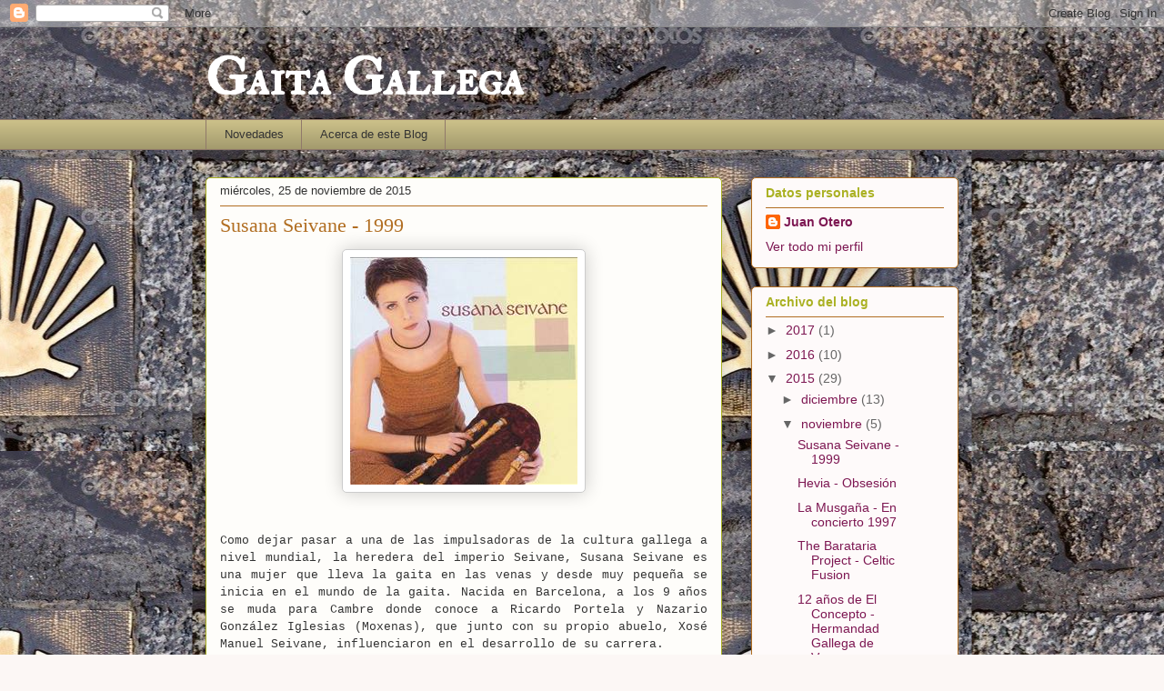

--- FILE ---
content_type: text/html; charset=UTF-8
request_url: https://gaiterogalicia.blogspot.com/2015/11/
body_size: 30388
content:
<!DOCTYPE html>
<html class='v2' dir='ltr' lang='es'>
<head>
<link href='https://www.blogger.com/static/v1/widgets/335934321-css_bundle_v2.css' rel='stylesheet' type='text/css'/>
<meta content='width=1100' name='viewport'/>
<meta content='text/html; charset=UTF-8' http-equiv='Content-Type'/>
<meta content='blogger' name='generator'/>
<link href='https://gaiterogalicia.blogspot.com/favicon.ico' rel='icon' type='image/x-icon'/>
<link href='http://gaiterogalicia.blogspot.com/2015/11/' rel='canonical'/>
<link rel="alternate" type="application/atom+xml" title="Gaita Gallega - Atom" href="https://gaiterogalicia.blogspot.com/feeds/posts/default" />
<link rel="alternate" type="application/rss+xml" title="Gaita Gallega - RSS" href="https://gaiterogalicia.blogspot.com/feeds/posts/default?alt=rss" />
<link rel="service.post" type="application/atom+xml" title="Gaita Gallega - Atom" href="https://www.blogger.com/feeds/8390867694850728613/posts/default" />
<!--Can't find substitution for tag [blog.ieCssRetrofitLinks]-->
<meta content='http://gaiterogalicia.blogspot.com/2015/11/' property='og:url'/>
<meta content='Gaita Gallega' property='og:title'/>
<meta content='' property='og:description'/>
<title>Gaita Gallega: noviembre 2015</title>
<style type='text/css'>@font-face{font-family:'IM Fell Double Pica SC';font-style:normal;font-weight:400;font-display:swap;src:url(//fonts.gstatic.com/s/imfelldoublepicasc/v21/neIazDmuiMkFo6zj_sHpQ8teNbWlwBB_hXjJ0YoOe5m1ZGk.woff2)format('woff2');unicode-range:U+0000-00FF,U+0131,U+0152-0153,U+02BB-02BC,U+02C6,U+02DA,U+02DC,U+0304,U+0308,U+0329,U+2000-206F,U+20AC,U+2122,U+2191,U+2193,U+2212,U+2215,U+FEFF,U+FFFD;}</style>
<style id='page-skin-1' type='text/css'><!--
/*
-----------------------------------------------
Blogger Template Style
Name:     Awesome Inc.
Designer: Tina Chen
URL:      tinachen.org
----------------------------------------------- */
/* Content
----------------------------------------------- */
body {
font: normal normal 13px Arial, Tahoma, Helvetica, FreeSans, sans-serif;
color: #333333;
background: #fcf7f5 url(//4.bp.blogspot.com/-HKr9eAWi30I/VsdzLw-HFII/AAAAAAAAUL4/2DJmTT8jQ2s/s1600-r/sant.jpg) repeat scroll top center;
}
html body .content-outer {
min-width: 0;
max-width: 100%;
width: 100%;
}
a:link {
text-decoration: none;
color: #aab123;
}
a:visited {
text-decoration: none;
color: #7d181e;
}
a:hover {
text-decoration: underline;
color: #d52a33;
}
.body-fauxcolumn-outer .cap-top {
position: absolute;
z-index: 1;
height: 276px;
width: 100%;
background: transparent none repeat-x scroll top left;
_background-image: none;
}
/* Columns
----------------------------------------------- */
.content-inner {
padding: 0;
}
.header-inner .section {
margin: 0 16px;
}
.tabs-inner .section {
margin: 0 16px;
}
.main-inner {
padding-top: 30px;
}
.main-inner .column-center-inner,
.main-inner .column-left-inner,
.main-inner .column-right-inner {
padding: 0 5px;
}
*+html body .main-inner .column-center-inner {
margin-top: -30px;
}
#layout .main-inner .column-center-inner {
margin-top: 0;
}
/* Header
----------------------------------------------- */
.header-outer {
margin: 0 0 0 0;
background: rgba(0, 0, 0, 0) none repeat scroll 0 0;
}
.Header h1 {
font: normal bold 55px IM Fell Double Pica SC;
color: #ffffff;
text-shadow: 0 0 -1px #000000;
}
.Header h1 a {
color: #ffffff;
}
.Header .description {
font: normal normal 20px Georgia, Utopia, 'Palatino Linotype', Palatino, serif;
color: #90796a;
}
.header-inner .Header .titlewrapper,
.header-inner .Header .descriptionwrapper {
padding-left: 0;
padding-right: 0;
margin-bottom: 0;
}
.header-inner .Header .titlewrapper {
padding-top: 22px;
}
/* Tabs
----------------------------------------------- */
.tabs-outer {
overflow: hidden;
position: relative;
background: #cabf88 url(//www.blogblog.com/1kt/awesomeinc/tabs_gradient_light.png) repeat scroll 0 0;
}
#layout .tabs-outer {
overflow: visible;
}
.tabs-cap-top, .tabs-cap-bottom {
position: absolute;
width: 100%;
border-top: 1px solid #90796a;
}
.tabs-cap-bottom {
bottom: 0;
}
.tabs-inner .widget li a {
display: inline-block;
margin: 0;
padding: .6em 1.5em;
font: normal normal 13px Arial, Tahoma, Helvetica, FreeSans, sans-serif;
color: #333333;
border-top: 1px solid #90796a;
border-bottom: 1px solid #90796a;
border-left: 1px solid #90796a;
height: 16px;
line-height: 16px;
}
.tabs-inner .widget li:last-child a {
border-right: 1px solid #90796a;
}
.tabs-inner .widget li.selected a, .tabs-inner .widget li a:hover {
background: #70694b url(//www.blogblog.com/1kt/awesomeinc/tabs_gradient_light.png) repeat-x scroll 0 -100px;
color: #ffffff;
}
/* Headings
----------------------------------------------- */
h2 {
font: normal bold 14px Arial, Tahoma, Helvetica, FreeSans, sans-serif;
color: #aab123;
}
/* Widgets
----------------------------------------------- */
.main-inner .section {
margin: 0 27px;
padding: 0;
}
.main-inner .column-left-outer,
.main-inner .column-right-outer {
margin-top: 0;
}
#layout .main-inner .column-left-outer,
#layout .main-inner .column-right-outer {
margin-top: 0;
}
.main-inner .column-left-inner,
.main-inner .column-right-inner {
background: rgba(0, 0, 0, 0) none repeat 0 0;
-moz-box-shadow: 0 0 0 rgba(0, 0, 0, .2);
-webkit-box-shadow: 0 0 0 rgba(0, 0, 0, .2);
-goog-ms-box-shadow: 0 0 0 rgba(0, 0, 0, .2);
box-shadow: 0 0 0 rgba(0, 0, 0, .2);
-moz-border-radius: 5px;
-webkit-border-radius: 5px;
-goog-ms-border-radius: 5px;
border-radius: 5px;
}
#layout .main-inner .column-left-inner,
#layout .main-inner .column-right-inner {
margin-top: 0;
}
.sidebar .widget {
font: normal normal 14px Arial, Tahoma, Helvetica, FreeSans, sans-serif;
color: #333333;
}
.sidebar .widget a:link {
color: #7d1752;
}
.sidebar .widget a:visited {
color: #7d181e;
}
.sidebar .widget a:hover {
color: #d52a33;
}
.sidebar .widget h2 {
text-shadow: 0 0 -1px #000000;
}
.main-inner .widget {
background-color: #fefafa;
border: 1px solid #b16e22;
padding: 0 15px 15px;
margin: 20px -16px;
-moz-box-shadow: 0 0 20px rgba(0, 0, 0, .2);
-webkit-box-shadow: 0 0 20px rgba(0, 0, 0, .2);
-goog-ms-box-shadow: 0 0 20px rgba(0, 0, 0, .2);
box-shadow: 0 0 20px rgba(0, 0, 0, .2);
-moz-border-radius: 5px;
-webkit-border-radius: 5px;
-goog-ms-border-radius: 5px;
border-radius: 5px;
}
.main-inner .widget h2 {
margin: 0 -0;
padding: .6em 0 .5em;
border-bottom: 1px solid rgba(0, 0, 0, 0);
}
.footer-inner .widget h2 {
padding: 0 0 .4em;
border-bottom: 1px solid rgba(0, 0, 0, 0);
}
.main-inner .widget h2 + div, .footer-inner .widget h2 + div {
border-top: 1px solid #b16e22;
padding-top: 8px;
}
.main-inner .widget .widget-content {
margin: 0 -0;
padding: 7px 0 0;
}
.main-inner .widget ul, .main-inner .widget #ArchiveList ul.flat {
margin: -8px -15px 0;
padding: 0;
list-style: none;
}
.main-inner .widget #ArchiveList {
margin: -8px 0 0;
}
.main-inner .widget ul li, .main-inner .widget #ArchiveList ul.flat li {
padding: .5em 15px;
text-indent: 0;
color: #666666;
border-top: 0 solid #b16e22;
border-bottom: 1px solid rgba(0, 0, 0, 0);
}
.main-inner .widget #ArchiveList ul li {
padding-top: .25em;
padding-bottom: .25em;
}
.main-inner .widget ul li:first-child, .main-inner .widget #ArchiveList ul.flat li:first-child {
border-top: none;
}
.main-inner .widget ul li:last-child, .main-inner .widget #ArchiveList ul.flat li:last-child {
border-bottom: none;
}
.post-body {
position: relative;
}
.main-inner .widget .post-body ul {
padding: 0 2.5em;
margin: .5em 0;
list-style: disc;
}
.main-inner .widget .post-body ul li {
padding: 0.25em 0;
margin-bottom: .25em;
color: #333333;
border: none;
}
.footer-inner .widget ul {
padding: 0;
list-style: none;
}
.widget .zippy {
color: #666666;
}
/* Posts
----------------------------------------------- */
body .main-inner .Blog {
padding: 0;
margin-bottom: 1em;
background-color: transparent;
border: none;
-moz-box-shadow: 0 0 0 rgba(0, 0, 0, 0);
-webkit-box-shadow: 0 0 0 rgba(0, 0, 0, 0);
-goog-ms-box-shadow: 0 0 0 rgba(0, 0, 0, 0);
box-shadow: 0 0 0 rgba(0, 0, 0, 0);
}
.main-inner .section:last-child .Blog:last-child {
padding: 0;
margin-bottom: 1em;
}
.main-inner .widget h2.date-header {
margin: 0 -15px 1px;
padding: 0 0 0 0;
font: normal normal 13px Arial, Tahoma, Helvetica, FreeSans, sans-serif;
color: #333333;
background: transparent none no-repeat scroll top left;
border-top: 0 solid #aab123;
border-bottom: 1px solid rgba(0, 0, 0, 0);
-moz-border-radius-topleft: 0;
-moz-border-radius-topright: 0;
-webkit-border-top-left-radius: 0;
-webkit-border-top-right-radius: 0;
border-top-left-radius: 0;
border-top-right-radius: 0;
position: static;
bottom: 100%;
right: 15px;
text-shadow: 0 0 -1px #000000;
}
.main-inner .widget h2.date-header span {
font: normal normal 13px Arial, Tahoma, Helvetica, FreeSans, sans-serif;
display: block;
padding: .5em 15px;
border-left: 0 solid #aab123;
border-right: 0 solid #aab123;
}
.date-outer {
position: relative;
margin: 30px 0 20px;
padding: 0 15px;
background-color: #fefdfa;
border: 1px solid #aab123;
-moz-box-shadow: 0 0 20px rgba(0, 0, 0, .2);
-webkit-box-shadow: 0 0 20px rgba(0, 0, 0, .2);
-goog-ms-box-shadow: 0 0 20px rgba(0, 0, 0, .2);
box-shadow: 0 0 20px rgba(0, 0, 0, .2);
-moz-border-radius: 5px;
-webkit-border-radius: 5px;
-goog-ms-border-radius: 5px;
border-radius: 5px;
}
.date-outer:first-child {
margin-top: 0;
}
.date-outer:last-child {
margin-bottom: 20px;
-moz-border-radius-bottomleft: 5px;
-moz-border-radius-bottomright: 5px;
-webkit-border-bottom-left-radius: 5px;
-webkit-border-bottom-right-radius: 5px;
-goog-ms-border-bottom-left-radius: 5px;
-goog-ms-border-bottom-right-radius: 5px;
border-bottom-left-radius: 5px;
border-bottom-right-radius: 5px;
}
.date-posts {
margin: 0 -0;
padding: 0 0;
clear: both;
}
.post-outer, .inline-ad {
border-top: 1px solid #aab123;
margin: 0 -0;
padding: 15px 0;
}
.post-outer {
padding-bottom: 10px;
}
.post-outer:first-child {
padding-top: 0;
border-top: none;
}
.post-outer:last-child, .inline-ad:last-child {
border-bottom: none;
}
.post-body {
position: relative;
}
.post-body img {
padding: 8px;
background: #ffffff;
border: 1px solid #cccccc;
-moz-box-shadow: 0 0 20px rgba(0, 0, 0, .2);
-webkit-box-shadow: 0 0 20px rgba(0, 0, 0, .2);
box-shadow: 0 0 20px rgba(0, 0, 0, .2);
-moz-border-radius: 5px;
-webkit-border-radius: 5px;
border-radius: 5px;
}
h3.post-title, h4 {
font: normal normal 22px Georgia, Utopia, 'Palatino Linotype', Palatino, serif;
color: #b16e22;
}
h3.post-title a {
font: normal normal 22px Georgia, Utopia, 'Palatino Linotype', Palatino, serif;
color: #b16e22;
}
h3.post-title a:hover {
color: #d52a33;
text-decoration: underline;
}
.post-header {
margin: 0 0 1em;
}
.post-body {
line-height: 1.4;
}
.post-outer h2 {
color: #333333;
}
.post-footer {
margin: 1.5em 0 0;
}
#blog-pager {
padding: 15px;
font-size: 120%;
background-color: #fefdfa;
border: 1px solid #b16e22;
-moz-box-shadow: 0 0 20px rgba(0, 0, 0, .2);
-webkit-box-shadow: 0 0 20px rgba(0, 0, 0, .2);
-goog-ms-box-shadow: 0 0 20px rgba(0, 0, 0, .2);
box-shadow: 0 0 20px rgba(0, 0, 0, .2);
-moz-border-radius: 5px;
-webkit-border-radius: 5px;
-goog-ms-border-radius: 5px;
border-radius: 5px;
-moz-border-radius-topleft: 5px;
-moz-border-radius-topright: 5px;
-webkit-border-top-left-radius: 5px;
-webkit-border-top-right-radius: 5px;
-goog-ms-border-top-left-radius: 5px;
-goog-ms-border-top-right-radius: 5px;
border-top-left-radius: 5px;
border-top-right-radius-topright: 5px;
margin-top: 1em;
}
.blog-feeds, .post-feeds {
margin: 1em 0;
text-align: center;
color: #191919;
}
.blog-feeds a, .post-feeds a {
color: #aab123;
}
.blog-feeds a:visited, .post-feeds a:visited {
color: #7d181e;
}
.blog-feeds a:hover, .post-feeds a:hover {
color: #7d181e;
}
.post-outer .comments {
margin-top: 2em;
}
/* Comments
----------------------------------------------- */
.comments .comments-content .icon.blog-author {
background-repeat: no-repeat;
background-image: url([data-uri]);
}
.comments .comments-content .loadmore a {
border-top: 1px solid #90796a;
border-bottom: 1px solid #90796a;
}
.comments .continue {
border-top: 2px solid #90796a;
}
/* Footer
----------------------------------------------- */
.footer-outer {
margin: -20px 0 -1px;
padding: 20px 0 0;
color: #333333;
overflow: hidden;
}
.footer-fauxborder-left {
border-top: 1px solid #b16e22;
background: #fefdfa none repeat scroll 0 0;
-moz-box-shadow: 0 0 20px rgba(0, 0, 0, .2);
-webkit-box-shadow: 0 0 20px rgba(0, 0, 0, .2);
-goog-ms-box-shadow: 0 0 20px rgba(0, 0, 0, .2);
box-shadow: 0 0 20px rgba(0, 0, 0, .2);
margin: 0 -20px;
}
/* Mobile
----------------------------------------------- */
body.mobile {
background-size: auto;
}
.mobile .body-fauxcolumn-outer {
background: transparent none repeat scroll top left;
}
*+html body.mobile .main-inner .column-center-inner {
margin-top: 0;
}
.mobile .main-inner .widget {
padding: 0 0 15px;
}
.mobile .main-inner .widget h2 + div,
.mobile .footer-inner .widget h2 + div {
border-top: none;
padding-top: 0;
}
.mobile .footer-inner .widget h2 {
padding: 0.5em 0;
border-bottom: none;
}
.mobile .main-inner .widget .widget-content {
margin: 0;
padding: 7px 0 0;
}
.mobile .main-inner .widget ul,
.mobile .main-inner .widget #ArchiveList ul.flat {
margin: 0 -15px 0;
}
.mobile .main-inner .widget h2.date-header {
right: 0;
}
.mobile .date-header span {
padding: 0.4em 0;
}
.mobile .date-outer:first-child {
margin-bottom: 0;
border: 1px solid #aab123;
-moz-border-radius-topleft: 5px;
-moz-border-radius-topright: 5px;
-webkit-border-top-left-radius: 5px;
-webkit-border-top-right-radius: 5px;
-goog-ms-border-top-left-radius: 5px;
-goog-ms-border-top-right-radius: 5px;
border-top-left-radius: 5px;
border-top-right-radius: 5px;
}
.mobile .date-outer {
border-color: #aab123;
border-width: 0 1px 1px;
}
.mobile .date-outer:last-child {
margin-bottom: 0;
}
.mobile .main-inner {
padding: 0;
}
.mobile .header-inner .section {
margin: 0;
}
.mobile .post-outer, .mobile .inline-ad {
padding: 5px 0;
}
.mobile .tabs-inner .section {
margin: 0 10px;
}
.mobile .main-inner .widget h2 {
margin: 0;
padding: 0;
}
.mobile .main-inner .widget h2.date-header span {
padding: 0;
}
.mobile .main-inner .widget .widget-content {
margin: 0;
padding: 7px 0 0;
}
.mobile #blog-pager {
border: 1px solid transparent;
background: #fefdfa none repeat scroll 0 0;
}
.mobile .main-inner .column-left-inner,
.mobile .main-inner .column-right-inner {
background: rgba(0, 0, 0, 0) none repeat 0 0;
-moz-box-shadow: none;
-webkit-box-shadow: none;
-goog-ms-box-shadow: none;
box-shadow: none;
}
.mobile .date-posts {
margin: 0;
padding: 0;
}
.mobile .footer-fauxborder-left {
margin: 0;
border-top: inherit;
}
.mobile .main-inner .section:last-child .Blog:last-child {
margin-bottom: 0;
}
.mobile-index-contents {
color: #333333;
}
.mobile .mobile-link-button {
background: #aab123 url(//www.blogblog.com/1kt/awesomeinc/tabs_gradient_light.png) repeat scroll 0 0;
}
.mobile-link-button a:link, .mobile-link-button a:visited {
color: #ffffff;
}
.mobile .tabs-inner .PageList .widget-content {
background: transparent;
border-top: 1px solid;
border-color: #90796a;
color: #333333;
}
.mobile .tabs-inner .PageList .widget-content .pagelist-arrow {
border-left: 1px solid #90796a;
}

--></style>
<style id='template-skin-1' type='text/css'><!--
body {
min-width: 860px;
}
.content-outer, .content-fauxcolumn-outer, .region-inner {
min-width: 860px;
max-width: 860px;
_width: 860px;
}
.main-inner .columns {
padding-left: 0px;
padding-right: 260px;
}
.main-inner .fauxcolumn-center-outer {
left: 0px;
right: 260px;
/* IE6 does not respect left and right together */
_width: expression(this.parentNode.offsetWidth -
parseInt("0px") -
parseInt("260px") + 'px');
}
.main-inner .fauxcolumn-left-outer {
width: 0px;
}
.main-inner .fauxcolumn-right-outer {
width: 260px;
}
.main-inner .column-left-outer {
width: 0px;
right: 100%;
margin-left: -0px;
}
.main-inner .column-right-outer {
width: 260px;
margin-right: -260px;
}
#layout {
min-width: 0;
}
#layout .content-outer {
min-width: 0;
width: 800px;
}
#layout .region-inner {
min-width: 0;
width: auto;
}
body#layout div.add_widget {
padding: 8px;
}
body#layout div.add_widget a {
margin-left: 32px;
}
--></style>
<style>
    body {background-image:url(\/\/4.bp.blogspot.com\/-HKr9eAWi30I\/VsdzLw-HFII\/AAAAAAAAUL4\/2DJmTT8jQ2s\/s1600-r\/sant.jpg);}
    
@media (max-width: 200px) { body {background-image:url(\/\/4.bp.blogspot.com\/-HKr9eAWi30I\/VsdzLw-HFII\/AAAAAAAAUL4\/2DJmTT8jQ2s\/w200\/sant.jpg);}}
@media (max-width: 400px) and (min-width: 201px) { body {background-image:url(\/\/4.bp.blogspot.com\/-HKr9eAWi30I\/VsdzLw-HFII\/AAAAAAAAUL4\/2DJmTT8jQ2s\/w400\/sant.jpg);}}
@media (max-width: 800px) and (min-width: 401px) { body {background-image:url(\/\/4.bp.blogspot.com\/-HKr9eAWi30I\/VsdzLw-HFII\/AAAAAAAAUL4\/2DJmTT8jQ2s\/w800\/sant.jpg);}}
@media (max-width: 1200px) and (min-width: 801px) { body {background-image:url(\/\/4.bp.blogspot.com\/-HKr9eAWi30I\/VsdzLw-HFII\/AAAAAAAAUL4\/2DJmTT8jQ2s\/w1200\/sant.jpg);}}
/* Last tag covers anything over one higher than the previous max-size cap. */
@media (min-width: 1201px) { body {background-image:url(\/\/4.bp.blogspot.com\/-HKr9eAWi30I\/VsdzLw-HFII\/AAAAAAAAUL4\/2DJmTT8jQ2s\/w1600\/sant.jpg);}}
  </style>
<link href='https://www.blogger.com/dyn-css/authorization.css?targetBlogID=8390867694850728613&amp;zx=c15f9086-293f-417e-9dbf-f331b4771093' media='none' onload='if(media!=&#39;all&#39;)media=&#39;all&#39;' rel='stylesheet'/><noscript><link href='https://www.blogger.com/dyn-css/authorization.css?targetBlogID=8390867694850728613&amp;zx=c15f9086-293f-417e-9dbf-f331b4771093' rel='stylesheet'/></noscript>
<meta name='google-adsense-platform-account' content='ca-host-pub-1556223355139109'/>
<meta name='google-adsense-platform-domain' content='blogspot.com'/>

</head>
<body class='loading variant-renewable'>
<div class='navbar section' id='navbar' name='Barra de navegación'><div class='widget Navbar' data-version='1' id='Navbar1'><script type="text/javascript">
    function setAttributeOnload(object, attribute, val) {
      if(window.addEventListener) {
        window.addEventListener('load',
          function(){ object[attribute] = val; }, false);
      } else {
        window.attachEvent('onload', function(){ object[attribute] = val; });
      }
    }
  </script>
<div id="navbar-iframe-container"></div>
<script type="text/javascript" src="https://apis.google.com/js/platform.js"></script>
<script type="text/javascript">
      gapi.load("gapi.iframes:gapi.iframes.style.bubble", function() {
        if (gapi.iframes && gapi.iframes.getContext) {
          gapi.iframes.getContext().openChild({
              url: 'https://www.blogger.com/navbar/8390867694850728613?origin\x3dhttps://gaiterogalicia.blogspot.com',
              where: document.getElementById("navbar-iframe-container"),
              id: "navbar-iframe"
          });
        }
      });
    </script><script type="text/javascript">
(function() {
var script = document.createElement('script');
script.type = 'text/javascript';
script.src = '//pagead2.googlesyndication.com/pagead/js/google_top_exp.js';
var head = document.getElementsByTagName('head')[0];
if (head) {
head.appendChild(script);
}})();
</script>
</div></div>
<div class='body-fauxcolumns'>
<div class='fauxcolumn-outer body-fauxcolumn-outer'>
<div class='cap-top'>
<div class='cap-left'></div>
<div class='cap-right'></div>
</div>
<div class='fauxborder-left'>
<div class='fauxborder-right'></div>
<div class='fauxcolumn-inner'>
</div>
</div>
<div class='cap-bottom'>
<div class='cap-left'></div>
<div class='cap-right'></div>
</div>
</div>
</div>
<div class='content'>
<div class='content-fauxcolumns'>
<div class='fauxcolumn-outer content-fauxcolumn-outer'>
<div class='cap-top'>
<div class='cap-left'></div>
<div class='cap-right'></div>
</div>
<div class='fauxborder-left'>
<div class='fauxborder-right'></div>
<div class='fauxcolumn-inner'>
</div>
</div>
<div class='cap-bottom'>
<div class='cap-left'></div>
<div class='cap-right'></div>
</div>
</div>
</div>
<div class='content-outer'>
<div class='content-cap-top cap-top'>
<div class='cap-left'></div>
<div class='cap-right'></div>
</div>
<div class='fauxborder-left content-fauxborder-left'>
<div class='fauxborder-right content-fauxborder-right'></div>
<div class='content-inner'>
<header>
<div class='header-outer'>
<div class='header-cap-top cap-top'>
<div class='cap-left'></div>
<div class='cap-right'></div>
</div>
<div class='fauxborder-left header-fauxborder-left'>
<div class='fauxborder-right header-fauxborder-right'></div>
<div class='region-inner header-inner'>
<div class='header section' id='header' name='Cabecera'><div class='widget Header' data-version='1' id='Header1'>
<div id='header-inner'>
<div class='titlewrapper'>
<h1 class='title'>
<a href='https://gaiterogalicia.blogspot.com/'>
Gaita Gallega
</a>
</h1>
</div>
<div class='descriptionwrapper'>
<p class='description'><span>
</span></p>
</div>
</div>
</div></div>
</div>
</div>
<div class='header-cap-bottom cap-bottom'>
<div class='cap-left'></div>
<div class='cap-right'></div>
</div>
</div>
</header>
<div class='tabs-outer'>
<div class='tabs-cap-top cap-top'>
<div class='cap-left'></div>
<div class='cap-right'></div>
</div>
<div class='fauxborder-left tabs-fauxborder-left'>
<div class='fauxborder-right tabs-fauxborder-right'></div>
<div class='region-inner tabs-inner'>
<div class='tabs section' id='crosscol' name='Multicolumnas'><div class='widget PageList' data-version='1' id='PageList1'>
<h2>Páginas</h2>
<div class='widget-content'>
<ul>
<li>
<a href='https://gaiterogalicia.blogspot.com/'>Novedades</a>
</li>
<li>
<a href='https://gaiterogalicia.blogspot.com/p/acerca-de-este-blog.html'>Acerca de este Blog</a>
</li>
</ul>
<div class='clear'></div>
</div>
</div></div>
<div class='tabs no-items section' id='crosscol-overflow' name='Cross-Column 2'></div>
</div>
</div>
<div class='tabs-cap-bottom cap-bottom'>
<div class='cap-left'></div>
<div class='cap-right'></div>
</div>
</div>
<div class='main-outer'>
<div class='main-cap-top cap-top'>
<div class='cap-left'></div>
<div class='cap-right'></div>
</div>
<div class='fauxborder-left main-fauxborder-left'>
<div class='fauxborder-right main-fauxborder-right'></div>
<div class='region-inner main-inner'>
<div class='columns fauxcolumns'>
<div class='fauxcolumn-outer fauxcolumn-center-outer'>
<div class='cap-top'>
<div class='cap-left'></div>
<div class='cap-right'></div>
</div>
<div class='fauxborder-left'>
<div class='fauxborder-right'></div>
<div class='fauxcolumn-inner'>
</div>
</div>
<div class='cap-bottom'>
<div class='cap-left'></div>
<div class='cap-right'></div>
</div>
</div>
<div class='fauxcolumn-outer fauxcolumn-left-outer'>
<div class='cap-top'>
<div class='cap-left'></div>
<div class='cap-right'></div>
</div>
<div class='fauxborder-left'>
<div class='fauxborder-right'></div>
<div class='fauxcolumn-inner'>
</div>
</div>
<div class='cap-bottom'>
<div class='cap-left'></div>
<div class='cap-right'></div>
</div>
</div>
<div class='fauxcolumn-outer fauxcolumn-right-outer'>
<div class='cap-top'>
<div class='cap-left'></div>
<div class='cap-right'></div>
</div>
<div class='fauxborder-left'>
<div class='fauxborder-right'></div>
<div class='fauxcolumn-inner'>
</div>
</div>
<div class='cap-bottom'>
<div class='cap-left'></div>
<div class='cap-right'></div>
</div>
</div>
<!-- corrects IE6 width calculation -->
<div class='columns-inner'>
<div class='column-center-outer'>
<div class='column-center-inner'>
<div class='main section' id='main' name='Principal'><div class='widget Blog' data-version='1' id='Blog1'>
<div class='blog-posts hfeed'>

          <div class="date-outer">
        
<h2 class='date-header'><span>miércoles, 25 de noviembre de 2015</span></h2>

          <div class="date-posts">
        
<div class='post-outer'>
<div class='post hentry uncustomized-post-template' itemprop='blogPost' itemscope='itemscope' itemtype='http://schema.org/BlogPosting'>
<meta content='https://blogger.googleusercontent.com/img/b/R29vZ2xl/AVvXsEi1tJaQqh8_m5y-esOV3NIKjB6OWGlzmv310DkcRDrCNqxF-z8m3LG9Noib-p1LxHJhYG2AHILZ8VrviRLZi20ziBi6zkH3EXanV-eqZv_qP25bfdW1hwH4L9pj4ix8v1-2q4BZOanqiKYh/s1600/disco.jpg' itemprop='image_url'/>
<meta content='8390867694850728613' itemprop='blogId'/>
<meta content='4224009391528814400' itemprop='postId'/>
<a name='4224009391528814400'></a>
<h3 class='post-title entry-title' itemprop='name'>
<a href='https://gaiterogalicia.blogspot.com/2015/11/susana-seivane-1999.html'>Susana Seivane - 1999</a>
</h3>
<div class='post-header'>
<div class='post-header-line-1'></div>
</div>
<div class='post-body entry-content' id='post-body-4224009391528814400' itemprop='description articleBody'>
<div dir="ltr" style="text-align: left;" trbidi="on">
<div class="separator" style="clear: both; text-align: center;">
<a href="https://blogger.googleusercontent.com/img/b/R29vZ2xl/AVvXsEi1tJaQqh8_m5y-esOV3NIKjB6OWGlzmv310DkcRDrCNqxF-z8m3LG9Noib-p1LxHJhYG2AHILZ8VrviRLZi20ziBi6zkH3EXanV-eqZv_qP25bfdW1hwH4L9pj4ix8v1-2q4BZOanqiKYh/s1600/disco.jpg" imageanchor="1" style="margin-left: 1em; margin-right: 1em;"><img border="0" src="https://blogger.googleusercontent.com/img/b/R29vZ2xl/AVvXsEi1tJaQqh8_m5y-esOV3NIKjB6OWGlzmv310DkcRDrCNqxF-z8m3LG9Noib-p1LxHJhYG2AHILZ8VrviRLZi20ziBi6zkH3EXanV-eqZv_qP25bfdW1hwH4L9pj4ix8v1-2q4BZOanqiKYh/s1600/disco.jpg" /></a></div>
<div style="text-align: justify;">
<span style="font-family: &quot;courier new&quot; , &quot;courier&quot; , monospace;"><br /></span></div>
<div style="text-align: justify;">
<span style="font-family: &quot;courier new&quot; , &quot;courier&quot; , monospace;"><br /></span></div>
<div style="text-align: justify;">
<span style="font-family: &quot;courier new&quot; , &quot;courier&quot; , monospace;">Como dejar pasar a una de las impulsadoras de la cultura gallega a nivel mundial, la heredera del imperio Seivane, Susana Seivane es una mujer que lleva la gaita en las venas y desde muy pequeña se inicia en el mundo de la gaita. Nacida en Barcelona, a los 9 años se muda para Cambre donde conoce a&nbsp;Ricardo Portela y Nazario González Iglesias (Moxenas), que junto con su propio abuelo, Xosé Manuel Seivane, influenciaron en el desarrollo de su carrera.</span></div>
<div style="text-align: justify;">
<span style="font-family: &quot;courier new&quot; , &quot;courier&quot; , monospace;"><br /></span></div>
<div class="separator" style="clear: both; text-align: center;">
<a href="https://blogger.googleusercontent.com/img/b/R29vZ2xl/AVvXsEhiaBMYuFOdfibHz7FkRZp54PHIxOykDWbJG2VBUMYFhCbHyq-EbIu5SZpOd26R8uWwjJPzFmhN4z_GTDxDR1DiaLsCHm_ZNEQk4aiRVWxte3hWnD3IjIT-VuPYHgCEe-yK5Fqt2sPZzLcy/s1600/susana.jpg" imageanchor="1" style="margin-left: 1em; margin-right: 1em;"><img border="0" src="https://blogger.googleusercontent.com/img/b/R29vZ2xl/AVvXsEhiaBMYuFOdfibHz7FkRZp54PHIxOykDWbJG2VBUMYFhCbHyq-EbIu5SZpOd26R8uWwjJPzFmhN4z_GTDxDR1DiaLsCHm_ZNEQk4aiRVWxte3hWnD3IjIT-VuPYHgCEe-yK5Fqt2sPZzLcy/s1600/susana.jpg" /></a></div>
<div style="text-align: justify;">
<span style="font-family: &quot;courier new&quot; , &quot;courier&quot; , monospace;"><br /></span></div>
<div style="text-align: justify;">
<span style="font-family: &quot;courier new&quot; , &quot;courier&quot; , monospace;">Este es uno de sus primeros trabajos, y debo decir que la <b>dulzura </b>que esta chica logra con su gaita en las canciones, es realmente la mayor y mejor característica. Música folclórica tradicional gallega, cargada del mayor virtuosismo y amor por la galleguidad. Un verdadero placer para cualquier gallego emigrante que se encuentre fuera de su tierra, el poder escuchar este álbum, así que para ellos este material.</span></div>
<div style="text-align: justify;">
<span style="font-family: &quot;courier new&quot; , &quot;courier&quot; , monospace;"><br /></span></div>
<div style="text-align: justify;">
<span style="font-family: &quot;courier new&quot; , &quot;courier&quot; , monospace;">Como anécdota, les puedo decir que muchos grupos de baile de la Hermandad Gallega de Caracas han contado con música de este álbum para realizar sus coreografías, y la Banda de Gaitas Xuntanza Fillos de Ourense interpreta El Pasacorredoiras de Ponteareas durante muchos años.</span></div>
<div style="text-align: justify;">
<span style="font-family: &quot;courier new&quot; , &quot;courier&quot; , monospace;"><br /></span></div>
<div style="text-align: center;">
<span style="font-family: &quot;courier new&quot; , &quot;courier&quot; , monospace; font-size: large;">&nbsp;<b>DESCARGA: <a href="https://mega.nz/#!ElxiWaDb!KDOJr7rqwTYRNAAcMCs3B6Da_FFjznItzY8-1n9pcag">1999 - Susana Seivane</a></b></span></div>
</div>
<div style='clear: both;'></div>
</div>
<div class='post-footer'>
<div class='post-footer-line post-footer-line-1'>
<span class='post-author vcard'>
Publicado por
<span class='fn' itemprop='author' itemscope='itemscope' itemtype='http://schema.org/Person'>
<meta content='https://www.blogger.com/profile/07570249432814996813' itemprop='url'/>
<a class='g-profile' href='https://www.blogger.com/profile/07570249432814996813' rel='author' title='author profile'>
<span itemprop='name'>Juan Otero</span>
</a>
</span>
</span>
<span class='post-timestamp'>
en
<meta content='http://gaiterogalicia.blogspot.com/2015/11/susana-seivane-1999.html' itemprop='url'/>
<a class='timestamp-link' href='https://gaiterogalicia.blogspot.com/2015/11/susana-seivane-1999.html' rel='bookmark' title='permanent link'><abbr class='published' itemprop='datePublished' title='2015-11-25T09:09:00-08:00'>9:09</abbr></a>
</span>
<span class='post-comment-link'>
<a class='comment-link' href='https://gaiterogalicia.blogspot.com/2015/11/susana-seivane-1999.html#comment-form' onclick=''>
No hay comentarios:
  </a>
</span>
<span class='post-icons'>
<span class='item-control blog-admin pid-2029526399'>
<a href='https://www.blogger.com/post-edit.g?blogID=8390867694850728613&postID=4224009391528814400&from=pencil' title='Editar entrada'>
<img alt='' class='icon-action' height='18' src='https://resources.blogblog.com/img/icon18_edit_allbkg.gif' width='18'/>
</a>
</span>
</span>
<div class='post-share-buttons goog-inline-block'>
<a class='goog-inline-block share-button sb-email' href='https://www.blogger.com/share-post.g?blogID=8390867694850728613&postID=4224009391528814400&target=email' target='_blank' title='Enviar por correo electrónico'><span class='share-button-link-text'>Enviar por correo electrónico</span></a><a class='goog-inline-block share-button sb-blog' href='https://www.blogger.com/share-post.g?blogID=8390867694850728613&postID=4224009391528814400&target=blog' onclick='window.open(this.href, "_blank", "height=270,width=475"); return false;' target='_blank' title='Escribe un blog'><span class='share-button-link-text'>Escribe un blog</span></a><a class='goog-inline-block share-button sb-twitter' href='https://www.blogger.com/share-post.g?blogID=8390867694850728613&postID=4224009391528814400&target=twitter' target='_blank' title='Compartir en X'><span class='share-button-link-text'>Compartir en X</span></a><a class='goog-inline-block share-button sb-facebook' href='https://www.blogger.com/share-post.g?blogID=8390867694850728613&postID=4224009391528814400&target=facebook' onclick='window.open(this.href, "_blank", "height=430,width=640"); return false;' target='_blank' title='Compartir con Facebook'><span class='share-button-link-text'>Compartir con Facebook</span></a><a class='goog-inline-block share-button sb-pinterest' href='https://www.blogger.com/share-post.g?blogID=8390867694850728613&postID=4224009391528814400&target=pinterest' target='_blank' title='Compartir en Pinterest'><span class='share-button-link-text'>Compartir en Pinterest</span></a>
</div>
</div>
<div class='post-footer-line post-footer-line-2'>
<span class='post-labels'>
</span>
</div>
<div class='post-footer-line post-footer-line-3'>
<span class='post-location'>
</span>
</div>
</div>
</div>
</div>

          </div></div>
        

          <div class="date-outer">
        
<h2 class='date-header'><span>sábado, 21 de noviembre de 2015</span></h2>

          <div class="date-posts">
        
<div class='post-outer'>
<div class='post hentry uncustomized-post-template' itemprop='blogPost' itemscope='itemscope' itemtype='http://schema.org/BlogPosting'>
<meta content='https://blogger.googleusercontent.com/img/b/R29vZ2xl/AVvXsEjuAkCeAqyHRPZBBQu-BFljkboBkKKpuH-ScI2KC5iEFiAftuWzsMt6Je2cragGlDrUwkcZvlwQlS_OE3apsRv8jXzm9IhL5hYlyYovRnY2-ivjdzGYRwDPE9wmgGG23ityGWjW6m6RAWTh/s320/Hevia_2007_Obsession_-_Frontal.jpg' itemprop='image_url'/>
<meta content='8390867694850728613' itemprop='blogId'/>
<meta content='5643957417105268221' itemprop='postId'/>
<a name='5643957417105268221'></a>
<h3 class='post-title entry-title' itemprop='name'>
<a href='https://gaiterogalicia.blogspot.com/2015/11/hevia-obsesion.html'>Hevia - Obsesión</a>
</h3>
<div class='post-header'>
<div class='post-header-line-1'></div>
</div>
<div class='post-body entry-content' id='post-body-5643957417105268221' itemprop='description articleBody'>
<div dir="ltr" style="text-align: left;" trbidi="on">
<div class="separator" style="clear: both; text-align: center;">
<a href="https://blogger.googleusercontent.com/img/b/R29vZ2xl/AVvXsEjuAkCeAqyHRPZBBQu-BFljkboBkKKpuH-ScI2KC5iEFiAftuWzsMt6Je2cragGlDrUwkcZvlwQlS_OE3apsRv8jXzm9IhL5hYlyYovRnY2-ivjdzGYRwDPE9wmgGG23ityGWjW6m6RAWTh/s1600/Hevia_2007_Obsession_-_Frontal.jpg" imageanchor="1" style="margin-left: 1em; margin-right: 1em;"><img border="0" height="316" src="https://blogger.googleusercontent.com/img/b/R29vZ2xl/AVvXsEjuAkCeAqyHRPZBBQu-BFljkboBkKKpuH-ScI2KC5iEFiAftuWzsMt6Je2cragGlDrUwkcZvlwQlS_OE3apsRv8jXzm9IhL5hYlyYovRnY2-ivjdzGYRwDPE9wmgGG23ityGWjW6m6RAWTh/s320/Hevia_2007_Obsession_-_Frontal.jpg" width="320" /></a></div>
<br />
<br />
<span style="font-family: &quot;courier new&quot; , &quot;courier&quot; , monospace;">Hevia es un gaitero asturiano que simplemente cambio la historia de la gaita en el mundo para todas las culturas. Es el inventor y principal desarrollador/fabricante de gaitas electrónicas, si es correcto "Gaitas Electrónicas", y no me refiero a una simple gaita midi, me refiero a un instrumento profesional el cual esta pensado para dar conciertos en directo y hacerle la vida mas sencilla a los gaiteros.</span><br />
<span style="font-family: &quot;courier new&quot; , &quot;courier&quot; , monospace;"><br /></span>
<span style="font-family: &quot;courier new&quot; , &quot;courier&quot; , monospace;">Este es su disco publicado en 2007&nbsp;Obsesión, donde con ritmos rápidos, propios del estilo de Hevia que se aproxima a la música electrónica, sin perder esa característica de música celta, nos trae una obra realmente llena de energía y mucho movimiento. Realmente bueno para esos momentos donde quieres que tu música te de ese poquito extra de energía y motivación que hacen una gran diferencia.</span><br />
<span style="font-family: &quot;courier new&quot; , &quot;courier&quot; , monospace;"><br /></span>
<br />
<div style="text-align: center;">
<span style="font-family: &quot;courier new&quot; , &quot;courier&quot; , monospace;">Titulos en este Album:</span></div>
<div style="text-align: center;">
<span style="font-family: &quot;courier new&quot; , &quot;courier&quot; , monospace;"><br /></span></div>
<div style="text-align: center;">
<span style="font-family: &quot;courier new&quot; , &quot;courier&quot; , monospace;">1.- Albo</span></div>
<div style="text-align: center;">
<span style="font-family: &quot;courier new&quot; , &quot;courier&quot; , monospace;">2.- Albandi</span></div>
<div style="text-align: center;">
<span style="font-family: &quot;courier new&quot; , &quot;courier&quot; , monospace;">3.- Obsessión</span></div>
<div style="text-align: center;">
<span style="font-family: &quot;courier new&quot; , &quot;courier&quot; , monospace;">4.- Los mártires de Rales</span></div>
<div style="text-align: center;">
<span style="font-family: &quot;courier new&quot; , &quot;courier&quot; , monospace;">5.- Vueltes</span></div>
<div style="text-align: center;">
<span style="font-family: &quot;courier new&quot; , &quot;courier&quot; , monospace;">6.- Carrandi</span></div>
<div style="text-align: center;">
<span style="font-family: &quot;courier new&quot; , &quot;courier&quot; , monospace;">7.- Soy pastor</span></div>
<div style="text-align: center;">
<span style="font-family: &quot;courier new&quot; , &quot;courier&quot; , monospace;">8.- Keltronic</span></div>
<div style="text-align: center;">
<span style="font-family: &quot;courier new&quot; , &quot;courier&quot; , monospace;">9.- Morning star</span></div>
<div style="text-align: center;">
<span style="font-family: &quot;courier new&quot; , &quot;courier&quot; , monospace;">10.- Keltic brass</span></div>
<div style="text-align: center;">
<span style="font-family: &quot;courier new&quot; , &quot;courier&quot; , monospace;">11.- Taranus</span></div>
<div style="text-align: center;">
<span style="font-family: &quot;courier new&quot; , &quot;courier&quot; , monospace;">12.- Lluz de domingu</span></div>
<div style="text-align: center;">
<span style="font-family: &quot;courier new&quot; , &quot;courier&quot; , monospace;"><br /></span></div>
<div style="text-align: center;">
<b><span style="font-family: &quot;courier new&quot; , &quot;courier&quot; , monospace; font-size: large;">DESCARGA: <a href="https://mega.nz/#!tlRyXCKR!ejCe_TGmvFxp1J3tqR4hdxk7TZubW2uDx7UJ5l82I-c" target="_blank">Hevia - Obsesión</a></span></b></div>
</div>
<div style='clear: both;'></div>
</div>
<div class='post-footer'>
<div class='post-footer-line post-footer-line-1'>
<span class='post-author vcard'>
Publicado por
<span class='fn' itemprop='author' itemscope='itemscope' itemtype='http://schema.org/Person'>
<meta content='https://www.blogger.com/profile/07570249432814996813' itemprop='url'/>
<a class='g-profile' href='https://www.blogger.com/profile/07570249432814996813' rel='author' title='author profile'>
<span itemprop='name'>Juan Otero</span>
</a>
</span>
</span>
<span class='post-timestamp'>
en
<meta content='http://gaiterogalicia.blogspot.com/2015/11/hevia-obsesion.html' itemprop='url'/>
<a class='timestamp-link' href='https://gaiterogalicia.blogspot.com/2015/11/hevia-obsesion.html' rel='bookmark' title='permanent link'><abbr class='published' itemprop='datePublished' title='2015-11-21T05:00:00-08:00'>5:00</abbr></a>
</span>
<span class='post-comment-link'>
<a class='comment-link' href='https://gaiterogalicia.blogspot.com/2015/11/hevia-obsesion.html#comment-form' onclick=''>
No hay comentarios:
  </a>
</span>
<span class='post-icons'>
<span class='item-control blog-admin pid-2029526399'>
<a href='https://www.blogger.com/post-edit.g?blogID=8390867694850728613&postID=5643957417105268221&from=pencil' title='Editar entrada'>
<img alt='' class='icon-action' height='18' src='https://resources.blogblog.com/img/icon18_edit_allbkg.gif' width='18'/>
</a>
</span>
</span>
<div class='post-share-buttons goog-inline-block'>
<a class='goog-inline-block share-button sb-email' href='https://www.blogger.com/share-post.g?blogID=8390867694850728613&postID=5643957417105268221&target=email' target='_blank' title='Enviar por correo electrónico'><span class='share-button-link-text'>Enviar por correo electrónico</span></a><a class='goog-inline-block share-button sb-blog' href='https://www.blogger.com/share-post.g?blogID=8390867694850728613&postID=5643957417105268221&target=blog' onclick='window.open(this.href, "_blank", "height=270,width=475"); return false;' target='_blank' title='Escribe un blog'><span class='share-button-link-text'>Escribe un blog</span></a><a class='goog-inline-block share-button sb-twitter' href='https://www.blogger.com/share-post.g?blogID=8390867694850728613&postID=5643957417105268221&target=twitter' target='_blank' title='Compartir en X'><span class='share-button-link-text'>Compartir en X</span></a><a class='goog-inline-block share-button sb-facebook' href='https://www.blogger.com/share-post.g?blogID=8390867694850728613&postID=5643957417105268221&target=facebook' onclick='window.open(this.href, "_blank", "height=430,width=640"); return false;' target='_blank' title='Compartir con Facebook'><span class='share-button-link-text'>Compartir con Facebook</span></a><a class='goog-inline-block share-button sb-pinterest' href='https://www.blogger.com/share-post.g?blogID=8390867694850728613&postID=5643957417105268221&target=pinterest' target='_blank' title='Compartir en Pinterest'><span class='share-button-link-text'>Compartir en Pinterest</span></a>
</div>
</div>
<div class='post-footer-line post-footer-line-2'>
<span class='post-labels'>
</span>
</div>
<div class='post-footer-line post-footer-line-3'>
<span class='post-location'>
</span>
</div>
</div>
</div>
</div>

          </div></div>
        

          <div class="date-outer">
        
<h2 class='date-header'><span>jueves, 19 de noviembre de 2015</span></h2>

          <div class="date-posts">
        
<div class='post-outer'>
<div class='post hentry uncustomized-post-template' itemprop='blogPost' itemscope='itemscope' itemtype='http://schema.org/BlogPosting'>
<meta content='https://blogger.googleusercontent.com/img/b/R29vZ2xl/AVvXsEhJkk2S7jCwhX20jdGrgAs_CgBkZplHpLG9YgehYSkO4ueBwMlKhyy1UcKUDo8kdSziJFkFo115fDJ-nU7lr33nMjV5j_KBsmtUsRyPiHo3OjYyCWbF20RK_Xzba_Pgvy8HZwHYLd-bS2oz/s320/0.jpg' itemprop='image_url'/>
<meta content='8390867694850728613' itemprop='blogId'/>
<meta content='628903198863046185' itemprop='postId'/>
<a name='628903198863046185'></a>
<h3 class='post-title entry-title' itemprop='name'>
<a href='https://gaiterogalicia.blogspot.com/2015/11/la-musgana-en-concierto-1997.html'>La Musgaña - En concierto 1997</a>
</h3>
<div class='post-header'>
<div class='post-header-line-1'></div>
</div>
<div class='post-body entry-content' id='post-body-628903198863046185' itemprop='description articleBody'>
<div dir="ltr" style="text-align: left;" trbidi="on">
<div class="separator" style="clear: both; text-align: center;">
</div>
<div class="separator" style="clear: both; text-align: center;">
<a href="https://blogger.googleusercontent.com/img/b/R29vZ2xl/AVvXsEhJkk2S7jCwhX20jdGrgAs_CgBkZplHpLG9YgehYSkO4ueBwMlKhyy1UcKUDo8kdSziJFkFo115fDJ-nU7lr33nMjV5j_KBsmtUsRyPiHo3OjYyCWbF20RK_Xzba_Pgvy8HZwHYLd-bS2oz/s1600/0.jpg" imageanchor="1" style="margin-left: 1em; margin-right: 1em;"><img border="0" height="240" src="https://blogger.googleusercontent.com/img/b/R29vZ2xl/AVvXsEhJkk2S7jCwhX20jdGrgAs_CgBkZplHpLG9YgehYSkO4ueBwMlKhyy1UcKUDo8kdSziJFkFo115fDJ-nU7lr33nMjV5j_KBsmtUsRyPiHo3OjYyCWbF20RK_Xzba_Pgvy8HZwHYLd-bS2oz/s320/0.jpg" width="320" /></a></div>
<div>
<br /></div>
<div>
<br /></div>
<div style="text-align: justify;">
<span style="font-family: &quot;courier new&quot; , &quot;courier&quot; , monospace;">La Musgaña es un grupo español de música folk, formado en 1986 por Enrique Almendros (más conocido como Quique Almendros), José María Climent y Rafael Martín. Su música se basa principalmente en la tradición instrumental de Castilla, enriquecida con influencias atlánticas y mediterráneas, todo ello aderezado con arreglos y ritmos actualizados.</span></div>
<div style="text-align: justify;">
<span style="font-family: &quot;courier new&quot; , &quot;courier&quot; , monospace;"><br /></span></div>
<div style="text-align: justify;">
<span style="font-family: &quot;courier new&quot; , &quot;courier&quot; , monospace;">Cuando se trata de música folk es muy difícil no dar con este grupo con tanta trayectoria, sus composiciones son ricas en ritmo-melodía y tienen una gran variedad de instrumentos. Cualquier gaitero que busque referencia sobre música folk europea debe escuchar a este grupo.</span></div>
<span style="font-family: &quot;courier new&quot; , &quot;courier&quot; , monospace;"><br /></span>
<br />
<div style="text-align: justify;">
<span style="font-family: &quot;courier new&quot; , &quot;courier&quot; , monospace;">Mantienen una temática centrada en música medieval y celta. Este disco que aquí les dejo es una obra realmente rica e interesante, les explico, con una variedad de instrumentos realmente logran llevarte a esa España de reyes y castillos que solo existe en la literatura romántica. En algunos momentos se observa influencia árabe muy marcada y del norte de España, pero manteniendo siempre muy marcada la identidad que los define. Como toda la música celta tiene influencia de muchas regiones del mundo celta, y ellos hacen un trabajo magnifico al amarrar todos esos colores en un solo matiz. Debo decir que las voces están muy bien arregladas y las letras son geniales.&nbsp;</span></div>
<span style="font-family: &quot;courier new&quot; , &quot;courier&quot; , monospace;"><br /></span>
<br />
<div class="separator" style="clear: both; text-align: center;">
<a href="https://blogger.googleusercontent.com/img/b/R29vZ2xl/AVvXsEiLAymtc-vb3eum_7v2VvyaJbQ0U2Gj4_NyhCwsIQpHFqbnFaY6hFWlGwmiOpxWFGsEprjlHMfOorvOtXnuM6-g6P9nWX3LogwApWDBikvfpj_RHHjS3EZB9jZj0NfeERizcrH3ahhd3dul/s1600/La+Musga%25C3%25B1a+-+%255B1997+SPA%255D+-+En+Concierto.jpg" imageanchor="1" style="margin-left: 1em; margin-right: 1em;"><span style="font-family: &quot;courier new&quot; , &quot;courier&quot; , monospace;"><img border="0" src="https://blogger.googleusercontent.com/img/b/R29vZ2xl/AVvXsEiLAymtc-vb3eum_7v2VvyaJbQ0U2Gj4_NyhCwsIQpHFqbnFaY6hFWlGwmiOpxWFGsEprjlHMfOorvOtXnuM6-g6P9nWX3LogwApWDBikvfpj_RHHjS3EZB9jZj0NfeERizcrH3ahhd3dul/s1600/La+Musga%25C3%25B1a+-+%255B1997+SPA%255D+-+En+Concierto.jpg" /></span></a></div>
<span style="font-family: &quot;courier new&quot; , &quot;courier&quot; , monospace;"><br /></span>
<span style="font-family: &quot;courier new&quot; , &quot;courier&quot; , monospace;"><br /></span><br />
<div style="text-align: center;">
<span style="font-family: &quot;courier new&quot; , &quot;courier&quot; , monospace;"><b><span style="font-size: large;">DESCARGA: <a href="https://mega.nz/#!0oARhIQT!XrUxnM3oq5DVstzoIaUQfcbz__UBfESD7-XcZ03WZhk" target="_blank">La Musgaña - En Concierto 1997</a></span></b></span></div>
<br />
<span style="font-family: &quot;courier new&quot; , &quot;courier&quot; , monospace;"><br /></span>
</div>
<div style='clear: both;'></div>
</div>
<div class='post-footer'>
<div class='post-footer-line post-footer-line-1'>
<span class='post-author vcard'>
Publicado por
<span class='fn' itemprop='author' itemscope='itemscope' itemtype='http://schema.org/Person'>
<meta content='https://www.blogger.com/profile/07570249432814996813' itemprop='url'/>
<a class='g-profile' href='https://www.blogger.com/profile/07570249432814996813' rel='author' title='author profile'>
<span itemprop='name'>Juan Otero</span>
</a>
</span>
</span>
<span class='post-timestamp'>
en
<meta content='http://gaiterogalicia.blogspot.com/2015/11/la-musgana-en-concierto-1997.html' itemprop='url'/>
<a class='timestamp-link' href='https://gaiterogalicia.blogspot.com/2015/11/la-musgana-en-concierto-1997.html' rel='bookmark' title='permanent link'><abbr class='published' itemprop='datePublished' title='2015-11-19T20:57:00-08:00'>20:57</abbr></a>
</span>
<span class='post-comment-link'>
<a class='comment-link' href='https://gaiterogalicia.blogspot.com/2015/11/la-musgana-en-concierto-1997.html#comment-form' onclick=''>
No hay comentarios:
  </a>
</span>
<span class='post-icons'>
<span class='item-control blog-admin pid-2029526399'>
<a href='https://www.blogger.com/post-edit.g?blogID=8390867694850728613&postID=628903198863046185&from=pencil' title='Editar entrada'>
<img alt='' class='icon-action' height='18' src='https://resources.blogblog.com/img/icon18_edit_allbkg.gif' width='18'/>
</a>
</span>
</span>
<div class='post-share-buttons goog-inline-block'>
<a class='goog-inline-block share-button sb-email' href='https://www.blogger.com/share-post.g?blogID=8390867694850728613&postID=628903198863046185&target=email' target='_blank' title='Enviar por correo electrónico'><span class='share-button-link-text'>Enviar por correo electrónico</span></a><a class='goog-inline-block share-button sb-blog' href='https://www.blogger.com/share-post.g?blogID=8390867694850728613&postID=628903198863046185&target=blog' onclick='window.open(this.href, "_blank", "height=270,width=475"); return false;' target='_blank' title='Escribe un blog'><span class='share-button-link-text'>Escribe un blog</span></a><a class='goog-inline-block share-button sb-twitter' href='https://www.blogger.com/share-post.g?blogID=8390867694850728613&postID=628903198863046185&target=twitter' target='_blank' title='Compartir en X'><span class='share-button-link-text'>Compartir en X</span></a><a class='goog-inline-block share-button sb-facebook' href='https://www.blogger.com/share-post.g?blogID=8390867694850728613&postID=628903198863046185&target=facebook' onclick='window.open(this.href, "_blank", "height=430,width=640"); return false;' target='_blank' title='Compartir con Facebook'><span class='share-button-link-text'>Compartir con Facebook</span></a><a class='goog-inline-block share-button sb-pinterest' href='https://www.blogger.com/share-post.g?blogID=8390867694850728613&postID=628903198863046185&target=pinterest' target='_blank' title='Compartir en Pinterest'><span class='share-button-link-text'>Compartir en Pinterest</span></a>
</div>
</div>
<div class='post-footer-line post-footer-line-2'>
<span class='post-labels'>
</span>
</div>
<div class='post-footer-line post-footer-line-3'>
<span class='post-location'>
</span>
</div>
</div>
</div>
</div>

          </div></div>
        

          <div class="date-outer">
        
<h2 class='date-header'><span>jueves, 12 de noviembre de 2015</span></h2>

          <div class="date-posts">
        
<div class='post-outer'>
<div class='post hentry uncustomized-post-template' itemprop='blogPost' itemscope='itemscope' itemtype='http://schema.org/BlogPosting'>
<meta content='https://blogger.googleusercontent.com/img/b/R29vZ2xl/AVvXsEjJZLtuKCMvQGKlBSEzDmMa_zy-_bq8oZkKNoXpjQeS-31GVBf-LRo-D2y-G3a49dg7GiLbbiPW_XkPQ8miuSVftZWdW3I2kDE9IM9Hgmpo5RGeo6s2RkOLNJUwl7x3uW9Mw3SnxMawIfSn/s320/a4130208950_10.jpg' itemprop='image_url'/>
<meta content='8390867694850728613' itemprop='blogId'/>
<meta content='47751505303247261' itemprop='postId'/>
<a name='47751505303247261'></a>
<h3 class='post-title entry-title' itemprop='name'>
<a href='https://gaiterogalicia.blogspot.com/2015/11/the-barataria-project-celtic-fusion.html'>The Barataria Project - Celtic Fusion</a>
</h3>
<div class='post-header'>
<div class='post-header-line-1'></div>
</div>
<div class='post-body entry-content' id='post-body-47751505303247261' itemprop='description articleBody'>
<div dir="ltr" style="text-align: left;" trbidi="on">
<div class="separator" style="clear: both; text-align: center;">
<a href="https://blogger.googleusercontent.com/img/b/R29vZ2xl/AVvXsEjJZLtuKCMvQGKlBSEzDmMa_zy-_bq8oZkKNoXpjQeS-31GVBf-LRo-D2y-G3a49dg7GiLbbiPW_XkPQ8miuSVftZWdW3I2kDE9IM9Hgmpo5RGeo6s2RkOLNJUwl7x3uW9Mw3SnxMawIfSn/s1600/a4130208950_10.jpg" imageanchor="1" style="margin-left: 1em; margin-right: 1em;"><img border="0" height="297" src="https://blogger.googleusercontent.com/img/b/R29vZ2xl/AVvXsEjJZLtuKCMvQGKlBSEzDmMa_zy-_bq8oZkKNoXpjQeS-31GVBf-LRo-D2y-G3a49dg7GiLbbiPW_XkPQ8miuSVftZWdW3I2kDE9IM9Hgmpo5RGeo6s2RkOLNJUwl7x3uW9Mw3SnxMawIfSn/s320/a4130208950_10.jpg" width="320" /></a></div>
<div style="text-align: justify;">
<br /></div>
<div style="text-align: justify;">
<span style="font-family: &quot;courier new&quot; , &quot;courier&quot; , monospace;">Bueno buscando sobre música nueva, me encontré con estos amigos que están lanzando su nuevo álbum, son de Madrid y hacen música celta con instrumentos de jazz y rock. Recopilan varios reels clásicos y los innovan con instrumentos modernos y ritmos que de verdad son geniales. Aunque por lastima para mi no hay canciones en gaita con ellos, de verdad me gusto tanto su trabajo que lo comparto con Uds. Les dejo la pagina donde pueden escuchar su disco las veces que quieran y si les gusta apoyen a estos chicos y compren su trabajo, para poder seguir consiguiendo mas obras como esta.</span></div>
<div style="text-align: justify;">
<span style="font-family: &quot;courier new&quot; , &quot;courier&quot; , monospace;"><br /></span></div>
<span style="font-family: &quot;courier new&quot; , &quot;courier&quot; , monospace;">Review:</span><br />
<span style="font-family: &quot;courier new&quot; , &quot;courier&quot; , monospace;"><br /></span>
<div style="text-align: justify;">
<span style="font-family: &quot;courier new&quot; , &quot;courier&quot; , monospace;">Mantienen el sentir celta original de las canciones, pero las adaptan con una energía suave y agradable que resaltan la armonía. Utilizan el Saxofón para darle esa energía que en conjunto con los sintetizadores y guitarras eléctricas hacen de este disco una golosina para escuchar, especialmente para los que conocen previamente de música celta. Influenciados principalmente por el Jazz, Rock, Reggae, Clásica, en fin todo los que la palabra fusión implica. Son muy originales en sus arreglos, mantienen sonidos de melodía muy marcada, usando siempre como base la pieza de música celta. En mi opinión a veces suena mucho a música de sintetizador pero lo compensan muy bien con los arreglos en guitarra. El mejor tema a mi gusto musical Blarney Pilgrim.</span></div>
<div style="text-align: justify;">
<span style="font-family: &quot;courier new&quot; , &quot;courier&quot; , monospace;"><br /></span></div>
<span style="font-family: &quot;courier new&quot; , &quot;courier&quot; , monospace;"><br /></span>
<div style="text-align: center;">
<a href="https://thebaratariaproject.bandcamp.com/releases" target="_blank"><span style="font-family: &quot;courier new&quot; , &quot;courier&quot; , monospace; font-size: x-large;"><b>THE BARATARIA PROJECT</b></span></a></div>
</div>
<div style='clear: both;'></div>
</div>
<div class='post-footer'>
<div class='post-footer-line post-footer-line-1'>
<span class='post-author vcard'>
Publicado por
<span class='fn' itemprop='author' itemscope='itemscope' itemtype='http://schema.org/Person'>
<meta content='https://www.blogger.com/profile/07570249432814996813' itemprop='url'/>
<a class='g-profile' href='https://www.blogger.com/profile/07570249432814996813' rel='author' title='author profile'>
<span itemprop='name'>Juan Otero</span>
</a>
</span>
</span>
<span class='post-timestamp'>
en
<meta content='http://gaiterogalicia.blogspot.com/2015/11/the-barataria-project-celtic-fusion.html' itemprop='url'/>
<a class='timestamp-link' href='https://gaiterogalicia.blogspot.com/2015/11/the-barataria-project-celtic-fusion.html' rel='bookmark' title='permanent link'><abbr class='published' itemprop='datePublished' title='2015-11-12T08:23:00-08:00'>8:23</abbr></a>
</span>
<span class='post-comment-link'>
<a class='comment-link' href='https://gaiterogalicia.blogspot.com/2015/11/the-barataria-project-celtic-fusion.html#comment-form' onclick=''>
No hay comentarios:
  </a>
</span>
<span class='post-icons'>
<span class='item-control blog-admin pid-2029526399'>
<a href='https://www.blogger.com/post-edit.g?blogID=8390867694850728613&postID=47751505303247261&from=pencil' title='Editar entrada'>
<img alt='' class='icon-action' height='18' src='https://resources.blogblog.com/img/icon18_edit_allbkg.gif' width='18'/>
</a>
</span>
</span>
<div class='post-share-buttons goog-inline-block'>
<a class='goog-inline-block share-button sb-email' href='https://www.blogger.com/share-post.g?blogID=8390867694850728613&postID=47751505303247261&target=email' target='_blank' title='Enviar por correo electrónico'><span class='share-button-link-text'>Enviar por correo electrónico</span></a><a class='goog-inline-block share-button sb-blog' href='https://www.blogger.com/share-post.g?blogID=8390867694850728613&postID=47751505303247261&target=blog' onclick='window.open(this.href, "_blank", "height=270,width=475"); return false;' target='_blank' title='Escribe un blog'><span class='share-button-link-text'>Escribe un blog</span></a><a class='goog-inline-block share-button sb-twitter' href='https://www.blogger.com/share-post.g?blogID=8390867694850728613&postID=47751505303247261&target=twitter' target='_blank' title='Compartir en X'><span class='share-button-link-text'>Compartir en X</span></a><a class='goog-inline-block share-button sb-facebook' href='https://www.blogger.com/share-post.g?blogID=8390867694850728613&postID=47751505303247261&target=facebook' onclick='window.open(this.href, "_blank", "height=430,width=640"); return false;' target='_blank' title='Compartir con Facebook'><span class='share-button-link-text'>Compartir con Facebook</span></a><a class='goog-inline-block share-button sb-pinterest' href='https://www.blogger.com/share-post.g?blogID=8390867694850728613&postID=47751505303247261&target=pinterest' target='_blank' title='Compartir en Pinterest'><span class='share-button-link-text'>Compartir en Pinterest</span></a>
</div>
</div>
<div class='post-footer-line post-footer-line-2'>
<span class='post-labels'>
</span>
</div>
<div class='post-footer-line post-footer-line-3'>
<span class='post-location'>
</span>
</div>
</div>
</div>
</div>

          </div></div>
        

          <div class="date-outer">
        
<h2 class='date-header'><span>lunes, 9 de noviembre de 2015</span></h2>

          <div class="date-posts">
        
<div class='post-outer'>
<div class='post hentry uncustomized-post-template' itemprop='blogPost' itemscope='itemscope' itemtype='http://schema.org/BlogPosting'>
<meta content='https://blogger.googleusercontent.com/img/b/R29vZ2xl/AVvXsEhxxMiAg2Tr5k0xM5Ex1UoL7Yb4A1Uk-nY_d0xh8LLdHysN0I9kgSjWCRJidVS5KcnDaMgsQXzHF2_4T4T1XIUBeFZEPoaDqhxsGVFgheDHLebQOSUuDzHCOplhN8RufAPOcXCWi9j3jzYr/s640/el+concepto.bmp' itemprop='image_url'/>
<meta content='8390867694850728613' itemprop='blogId'/>
<meta content='1815550690342986084' itemprop='postId'/>
<a name='1815550690342986084'></a>
<h3 class='post-title entry-title' itemprop='name'>
<a href='https://gaiterogalicia.blogspot.com/2015/11/12-anos-de-el-concepto-hermandad.html'>12 años de El Concepto - Hermandad Gallega de Venezuela (HGV)</a>
</h3>
<div class='post-header'>
<div class='post-header-line-1'></div>
</div>
<div class='post-body entry-content' id='post-body-1815550690342986084' itemprop='description articleBody'>
<div dir="ltr" style="text-align: left;" trbidi="on">
<div style="text-align: justify;">
<div class="separator" style="clear: both; text-align: center;">
<a href="https://blogger.googleusercontent.com/img/b/R29vZ2xl/AVvXsEhxxMiAg2Tr5k0xM5Ex1UoL7Yb4A1Uk-nY_d0xh8LLdHysN0I9kgSjWCRJidVS5KcnDaMgsQXzHF2_4T4T1XIUBeFZEPoaDqhxsGVFgheDHLebQOSUuDzHCOplhN8RufAPOcXCWi9j3jzYr/s1600/el+concepto.bmp" imageanchor="1" style="margin-left: 1em; margin-right: 1em;"><span style="color: #f3f3f3;"><img border="0" height="96" src="https://blogger.googleusercontent.com/img/b/R29vZ2xl/AVvXsEhxxMiAg2Tr5k0xM5Ex1UoL7Yb4A1Uk-nY_d0xh8LLdHysN0I9kgSjWCRJidVS5KcnDaMgsQXzHF2_4T4T1XIUBeFZEPoaDqhxsGVFgheDHLebQOSUuDzHCOplhN8RufAPOcXCWi9j3jzYr/s640/el+concepto.bmp" width="640" /></span></a></div>
<span style="color: #f3f3f3;"><span style="font-family: &quot;courier new&quot; , &quot;courier&quot; , monospace;"><br /></span>
<span style="font-family: &quot;courier new&quot; , &quot;courier&quot; , monospace;"><br /></span>
<span style="font-family: &quot;courier new&quot; , &quot;courier&quot; , monospace;">Cuando llevas toda la vida haciendo lo que amas es difícil encontrar por donde comenzar a narrar la historia que nos ha traído hasta el presente, así que voy a empezar por nombrar a las personas que me han acompañado en esta etapa durante mas de 10 años, donde ya no se si son mis amigos o familia.</span></span><br />
<span style="color: #f3f3f3;"><span style="font-family: &quot;courier new&quot; , &quot;courier&quot; , monospace;"><br /></span>
<span style="font-family: &quot;courier new&quot; , &quot;courier&quot; , monospace;">Pero primero tómense unos minutos para conocer en un momento como puede ser una década de vida en la Hermandad Gallega de Caracas con los amigos de El Concepto:</span></span></div>
<span style="color: #f3f3f3;"><span style="font-family: &quot;courier new&quot; , &quot;courier&quot; , monospace;"><br /></span>
</span><br />
<div class="separator" style="clear: both; text-align: center;">
<span style="color: #f3f3f3; font-family: &quot;courier new&quot; , &quot;courier&quot; , monospace;"><iframe allowfullscreen="" class="YOUTUBE-iframe-video" data-thumbnail-src="https://i.ytimg.com/vi/6DYuTRb3X9Q/0.jpg" frameborder="0" height="266" src="https://www.youtube.com/embed/6DYuTRb3X9Q?feature=player_embedded" width="320"></iframe></span></div>
<span style="color: #f3f3f3;"><span style="font-family: &quot;courier new&quot; , &quot;courier&quot; , monospace;"><br /></span>
<span style="font-family: &quot;courier new&quot; , &quot;courier&quot; , monospace;"><br /></span>
<span style="font-family: &quot;courier new&quot; , &quot;courier&quot; , monospace;">Así que les dejo a algunas de las personas que han formado parte de esta banda, no son todas pero son las que he podido conseguir, si alguien me puede hacer llegar las fotos y los nombres de los integrantes que faltan los iré incluyendo.</span></span><br />
<span style="color: #f3f3f3;"><span style="font-family: &quot;courier new&quot; , &quot;courier&quot; , monospace;"><br /></span>
<span style="font-family: &quot;courier new&quot; , &quot;courier&quot; , monospace;">Comencemos por el primer director de esta banda, o como le decimos con cariño el encargado de formar peo en esta vaina:</span></span><br />
<span style="color: #f3f3f3;"><span style="font-family: &quot;courier new&quot; , &quot;courier&quot; , monospace;"><br /></span>
<span style="font-family: &quot;courier new&quot; , &quot;courier&quot; , monospace;">Joselo Ferreira Guitarra electro-acústica</span></span><br />
<span style="color: #f3f3f3;"><span style="font-family: &quot;courier new&quot; , &quot;courier&quot; , monospace;"><br /></span>
</span><br />
<div class="separator" style="clear: both; text-align: left;">
<a href="https://blogger.googleusercontent.com/img/b/R29vZ2xl/AVvXsEhu_aq9-HrzRLLuoDe65VOGniYBteSjT_zIoDF8vTtCUS03aHmffqRJ-romwu0YClZX29UTYMaDKx457fPvimvZgVh3K2E0QWXgbLlcEj0IEMGyEdsfzAYAMY7MGQJSj8_w7yoLT069cHUg/s1600/Joselo.jpg" imageanchor="1" style="margin-left: 1em; margin-right: 1em;"><span style="color: #f3f3f3; font-family: &quot;courier new&quot; , &quot;courier&quot; , monospace;"><img border="0" height="240" src="https://blogger.googleusercontent.com/img/b/R29vZ2xl/AVvXsEhu_aq9-HrzRLLuoDe65VOGniYBteSjT_zIoDF8vTtCUS03aHmffqRJ-romwu0YClZX29UTYMaDKx457fPvimvZgVh3K2E0QWXgbLlcEj0IEMGyEdsfzAYAMY7MGQJSj8_w7yoLT069cHUg/s320/Joselo.jpg" width="320" /></span></a></div>
<span style="color: #f3f3f3;"><span style="font-family: &quot;courier new&quot; , &quot;courier&quot; , monospace;"><br /></span>
<span style="font-family: &quot;courier new&quot; , &quot;courier&quot; , monospace;"><br /></span>
<span style="font-family: &quot;courier new&quot; , &quot;courier&quot; , monospace;">Las voces con las que damos lírica al sonido, y subimos o bajamos un tono:</span></span><br />
<span style="color: #f3f3f3;"><span style="font-family: &quot;courier new&quot; , &quot;courier&quot; , monospace;"><br /></span>
</span><br />
<div style="text-align: right;">
<span style="color: #f3f3f3; font-family: &quot;courier new&quot; , &quot;courier&quot; , monospace;">Mariangel Pardo</span></div>
<span style="color: #f3f3f3;"><span style="font-family: &quot;courier new&quot; , &quot;courier&quot; , monospace;"><br /></span>
</span><br />
<div class="separator" style="clear: both; text-align: right;">
<a href="https://blogger.googleusercontent.com/img/b/R29vZ2xl/AVvXsEhXS3izLNTqSnb8elsvlGB7qTOx9yYdIhqSMrUhIzkHNFfwDC0koGcvqQaV6-Csik5eaq3s1NchyBKcY7cKJQ6wECCXNBEZ7OdPwZPS0nKU9NlbbmA1Euq_rxGL453MdM9f-Lc98VT8Cqew/s1600/mariangel.jpg" imageanchor="1" style="margin-left: 1em; margin-right: 1em;"><span style="color: #f3f3f3; font-family: &quot;courier new&quot; , &quot;courier&quot; , monospace;"><img border="0" height="240" src="https://blogger.googleusercontent.com/img/b/R29vZ2xl/AVvXsEhXS3izLNTqSnb8elsvlGB7qTOx9yYdIhqSMrUhIzkHNFfwDC0koGcvqQaV6-Csik5eaq3s1NchyBKcY7cKJQ6wECCXNBEZ7OdPwZPS0nKU9NlbbmA1Euq_rxGL453MdM9f-Lc98VT8Cqew/s320/mariangel.jpg" width="320" /></span></a></div>
<span style="color: #f3f3f3;"><span style="font-family: &quot;courier new&quot; , &quot;courier&quot; , monospace;"><br /></span>
<span style="font-family: &quot;courier new&quot; , &quot;courier&quot; , monospace;"><br /></span>
<span style="font-family: &quot;courier new&quot; , &quot;courier&quot; , monospace;">Silvia Castro</span></span><br />
<span style="color: #f3f3f3;"><span style="font-family: &quot;courier new&quot; , &quot;courier&quot; , monospace;"><br /></span>
</span><br />
<div class="separator" style="clear: both; text-align: left;">
<a href="https://blogger.googleusercontent.com/img/b/R29vZ2xl/AVvXsEgqCaYwUmMetvEmEWUHLesMylL1Jf-nMa3IYQl6kQ2KM81KtwDQcLlZFFTAmt-ndcQG_e3jnSYJjFGRC8tA8tlBfJ7KL8Zkddjw0MuOnlgUaRXKvg1e-UxCJfjKXPBLIpxLHF_UoCceDx2L/s1600/silvia.jpg" imageanchor="1" style="margin-left: 1em; margin-right: 1em;"><span style="color: #f3f3f3; font-family: &quot;courier new&quot; , &quot;courier&quot; , monospace;"><img border="0" height="240" src="https://blogger.googleusercontent.com/img/b/R29vZ2xl/AVvXsEgqCaYwUmMetvEmEWUHLesMylL1Jf-nMa3IYQl6kQ2KM81KtwDQcLlZFFTAmt-ndcQG_e3jnSYJjFGRC8tA8tlBfJ7KL8Zkddjw0MuOnlgUaRXKvg1e-UxCJfjKXPBLIpxLHF_UoCceDx2L/s320/silvia.jpg" width="320" /></span></a></div>
<span style="color: #f3f3f3;"><span style="font-family: &quot;courier new&quot; , &quot;courier&quot; , monospace;"><br /></span>
<span style="font-family: &quot;courier new&quot; , &quot;courier&quot; , monospace;"><br /></span>
</span><br />
<div style="text-align: right;">
<span style="color: #f3f3f3; font-family: &quot;courier new&quot; , &quot;courier&quot; , monospace;">Enrique Calderon</span></div>
<span style="color: #f3f3f3;"><span style="font-family: &quot;courier new&quot; , &quot;courier&quot; , monospace;"><br /></span>
</span><br />
<div class="separator" style="clear: both; text-align: center;">
</div>
<div class="separator" style="clear: both; text-align: center;">
<a href="https://blogger.googleusercontent.com/img/b/R29vZ2xl/AVvXsEjCucnFMjOu0gFeMTF4jUg2Yc6jZoaNi5ZP3e9byE17AZWCpJ-UEV5bL3HSefDuzD7bE2n7473EsW5IA21X8iZqCQ26yDWQTsQMPCveQitcaVbDMX4MsXrMEfCSIPA-UTzD2O8m4oayTKW2/s1600/enrique.jpg" imageanchor="1" style="clear: right; float: right; margin-bottom: 1em; margin-left: 1em;"><span style="color: #f3f3f3; font-family: &quot;courier new&quot; , &quot;courier&quot; , monospace;"><img border="0" height="320" src="https://blogger.googleusercontent.com/img/b/R29vZ2xl/AVvXsEjCucnFMjOu0gFeMTF4jUg2Yc6jZoaNi5ZP3e9byE17AZWCpJ-UEV5bL3HSefDuzD7bE2n7473EsW5IA21X8iZqCQ26yDWQTsQMPCveQitcaVbDMX4MsXrMEfCSIPA-UTzD2O8m4oayTKW2/s320/enrique.jpg" width="318" /></span></a></div>
<span style="color: #f3f3f3;"><span style="font-family: &quot;courier new&quot; , &quot;courier&quot; , monospace;"><br /></span>
<span style="font-family: &quot;courier new&quot; , &quot;courier&quot; , monospace;"><br /></span>
<span style="font-family: &quot;courier new&quot; , &quot;courier&quot; , monospace;"><br /></span>
<span style="font-family: &quot;courier new&quot; , &quot;courier&quot; , monospace;"><br /></span>
<span style="font-family: &quot;courier new&quot; , &quot;courier&quot; , monospace;"><br /></span>
<span style="font-family: &quot;courier new&quot; , &quot;courier&quot; , monospace;"><br /></span>
<span style="font-family: &quot;courier new&quot; , &quot;courier&quot; , monospace;"><br /></span>
<span style="font-family: &quot;courier new&quot; , &quot;courier&quot; , monospace;"><br /></span>
<span style="font-family: &quot;courier new&quot; , &quot;courier&quot; , monospace;"><br /></span>
<span style="font-family: &quot;courier new&quot; , &quot;courier&quot; , monospace;"><br /></span>
<span style="font-family: &quot;courier new&quot; , &quot;courier&quot; , monospace;"><br /></span>
<span style="font-family: &quot;courier new&quot; , &quot;courier&quot; , monospace;"><br /></span>
<span style="font-family: &quot;courier new&quot; , &quot;courier&quot; , monospace;"><br /></span>
<span style="font-family: &quot;courier new&quot; , &quot;courier&quot; , monospace;"><br /></span>
<span style="font-family: &quot;courier new&quot; , &quot;courier&quot; , monospace;"><br /></span>
<span style="font-family: &quot;courier new&quot; , &quot;courier&quot; , monospace;"><br /></span>
<span style="font-family: &quot;courier new&quot; , &quot;courier&quot; , monospace;"><br /></span>
<span style="font-family: &quot;courier new&quot; , &quot;courier&quot; , monospace;"><br /></span>
<span style="font-family: &quot;courier new&quot; , &quot;courier&quot; , monospace;"><br /></span>
<span style="font-family: &quot;courier new&quot; , &quot;courier&quot; , monospace;">En nuestro equipo de músicos hemos tenido a varias figuras:</span></span><br />
<span style="color: #f3f3f3;"><span style="font-family: &quot;courier new&quot; , &quot;courier&quot; , monospace;"><br /></span>
<span style="font-family: &quot;courier new&quot; , &quot;courier&quot; , monospace;">David Bateria</span></span><br />
<span style="color: #f3f3f3;"><span style="font-family: &quot;courier new&quot; , &quot;courier&quot; , monospace;"><br /></span>
</span><br />
<div class="separator" style="clear: both; text-align: left;">
<a href="https://blogger.googleusercontent.com/img/b/R29vZ2xl/AVvXsEidzlINbWJeMzTztwqDGVqfAY8nechEKJ0ctD3dBlVHEVH6uv82g4lAt5d2E8BnyQU5g6GFe-WWt_lN3YsgkfQHkjBWjhdk4L6dLCJ9CHZ15jjXyvKWAUhlC0xQrMrffBtbsMrbd171s2Yf/s1600/david.jpg" imageanchor="1" style="margin-left: 1em; margin-right: 1em;"><span style="color: #f3f3f3; font-family: &quot;courier new&quot; , &quot;courier&quot; , monospace;"><img border="0" height="240" src="https://blogger.googleusercontent.com/img/b/R29vZ2xl/AVvXsEidzlINbWJeMzTztwqDGVqfAY8nechEKJ0ctD3dBlVHEVH6uv82g4lAt5d2E8BnyQU5g6GFe-WWt_lN3YsgkfQHkjBWjhdk4L6dLCJ9CHZ15jjXyvKWAUhlC0xQrMrffBtbsMrbd171s2Yf/s320/david.jpg" width="320" /></span></a></div>
<span style="color: #f3f3f3;"><span style="font-family: &quot;courier new&quot; , &quot;courier&quot; , monospace;"><br /></span>
<span style="font-family: &quot;courier new&quot; , &quot;courier&quot; , monospace;"><br /></span>
</span><br />
<div style="text-align: right;">
<span style="color: #f3f3f3; font-family: &quot;courier new&quot; , &quot;courier&quot; , monospace;">Jaime Aymerich Bateria</span></div>
<span style="color: #f3f3f3;"><span style="font-family: &quot;courier new&quot; , &quot;courier&quot; , monospace;"><br /></span>
</span><br />
<div class="separator" style="clear: both; text-align: left;">
<a href="https://blogger.googleusercontent.com/img/b/R29vZ2xl/AVvXsEh_jRIS0OWj07HmDE4sX94YdUYWnF1ZbwFcc9XpTpIu4rprF3RUG3I9L3WZ7pg6hxfykjUAHghD9i48yISVkDODIrO1EHbkobDgAIWWqvekMSoa8GYgCs2mNJmMD68NiOV_kXt3VhfvxbvO/s1600/TANAGUARENA+concepto+12+oct+2009+Jaime.jpg" imageanchor="1" style="clear: right; float: right; margin-bottom: 1em; margin-left: 1em;"><span style="color: #f3f3f3; font-family: &quot;courier new&quot; , &quot;courier&quot; , monospace;"><img border="0" height="240" src="https://blogger.googleusercontent.com/img/b/R29vZ2xl/AVvXsEh_jRIS0OWj07HmDE4sX94YdUYWnF1ZbwFcc9XpTpIu4rprF3RUG3I9L3WZ7pg6hxfykjUAHghD9i48yISVkDODIrO1EHbkobDgAIWWqvekMSoa8GYgCs2mNJmMD68NiOV_kXt3VhfvxbvO/s320/TANAGUARENA+concepto+12+oct+2009+Jaime.jpg" width="320" /></span></a></div>
<span style="color: #f3f3f3;"><span style="font-family: &quot;courier new&quot; , &quot;courier&quot; , monospace;"><br /></span>
<span style="font-family: &quot;courier new&quot; , &quot;courier&quot; , monospace;"><br /></span>
<span style="font-family: &quot;courier new&quot; , &quot;courier&quot; , monospace;"><br /></span>
<span style="font-family: &quot;courier new&quot; , &quot;courier&quot; , monospace;"><br /></span>
<span style="font-family: &quot;courier new&quot; , &quot;courier&quot; , monospace;"><br /></span>
<span style="font-family: &quot;courier new&quot; , &quot;courier&quot; , monospace;"><br /></span>
<span style="font-family: &quot;courier new&quot; , &quot;courier&quot; , monospace;"><br /></span>
<span style="font-family: &quot;courier new&quot; , &quot;courier&quot; , monospace;"><br /></span>
<span style="font-family: &quot;courier new&quot; , &quot;courier&quot; , monospace;"><br /></span>
<span style="font-family: &quot;courier new&quot; , &quot;courier&quot; , monospace;"><br /></span>
<span style="font-family: &quot;courier new&quot; , &quot;courier&quot; , monospace;"><br /></span>
<span style="font-family: &quot;courier new&quot; , &quot;courier&quot; , monospace;"><br /></span>
<span style="font-family: &quot;courier new&quot; , &quot;courier&quot; , monospace;"><br /></span>
<span style="font-family: &quot;courier new&quot; , &quot;courier&quot; , monospace;"><br /></span>
<span style="font-family: &quot;courier new&quot; , &quot;courier&quot; , monospace;"><br /></span>
<span style="font-family: &quot;courier new&quot; , &quot;courier&quot; , monospace;">Andres Martinez Guitarra Eléctrica</span></span><br />
<span style="color: #f3f3f3;"><span style="font-family: &quot;courier new&quot; , &quot;courier&quot; , monospace;"><br /></span>
</span><br />
<div class="separator" style="clear: both; text-align: center;">
<a href="https://blogger.googleusercontent.com/img/b/R29vZ2xl/AVvXsEid1qCJtlAz11Mrsx4zasbBRLl8MFmZPzv8ubf9HEX9VY5ZXV1u4Wxy2FQedCrneAzzJ6T9u26P3yLe_ETU1wcZ0UFPzj0k7LIgauzNZrvm3jEuypULupew3a-WrEozOaPJAG0is6fhKM2f/s1600/andres+m.jpg" imageanchor="1" style="clear: left; float: left; margin-bottom: 1em; margin-right: 1em;"><span style="color: #f3f3f3; font-family: &quot;courier new&quot; , &quot;courier&quot; , monospace;"><img border="0" height="320" src="https://blogger.googleusercontent.com/img/b/R29vZ2xl/AVvXsEid1qCJtlAz11Mrsx4zasbBRLl8MFmZPzv8ubf9HEX9VY5ZXV1u4Wxy2FQedCrneAzzJ6T9u26P3yLe_ETU1wcZ0UFPzj0k7LIgauzNZrvm3jEuypULupew3a-WrEozOaPJAG0is6fhKM2f/s320/andres+m.jpg" width="240" /></span></a></div>
<span style="color: #f3f3f3;"><span style="font-family: &quot;courier new&quot; , &quot;courier&quot; , monospace;"><br /></span>
<span style="font-family: &quot;courier new&quot; , &quot;courier&quot; , monospace;"><br /></span>
<span style="font-family: &quot;courier new&quot; , &quot;courier&quot; , monospace;"><br /></span>
<span style="font-family: &quot;courier new&quot; , &quot;courier&quot; , monospace;"><br /></span>
<span style="font-family: &quot;courier new&quot; , &quot;courier&quot; , monospace;"><br /></span>
<span style="font-family: &quot;courier new&quot; , &quot;courier&quot; , monospace;"><br /></span>
<span style="font-family: &quot;courier new&quot; , &quot;courier&quot; , monospace;"><br /></span>
<span style="font-family: &quot;courier new&quot; , &quot;courier&quot; , monospace;"><br /></span>
<span style="font-family: &quot;courier new&quot; , &quot;courier&quot; , monospace;"><br /></span>
<span style="font-family: &quot;courier new&quot; , &quot;courier&quot; , monospace;"><br /></span>
<span style="font-family: &quot;courier new&quot; , &quot;courier&quot; , monospace;"><br /></span>
<span style="font-family: &quot;courier new&quot; , &quot;courier&quot; , monospace;"><br /></span>
<span style="font-family: &quot;courier new&quot; , &quot;courier&quot; , monospace;"><br /></span>
<span style="font-family: &quot;courier new&quot; , &quot;courier&quot; , monospace;"><br /></span>
<span style="font-family: &quot;courier new&quot; , &quot;courier&quot; , monospace;"><br /></span>
<span style="font-family: &quot;courier new&quot; , &quot;courier&quot; , monospace;"><br /></span>
<span style="font-family: &quot;courier new&quot; , &quot;courier&quot; , monospace;"><br /></span>
<span style="font-family: &quot;courier new&quot; , &quot;courier&quot; , monospace;"><br /></span>
<span style="font-family: &quot;courier new&quot; , &quot;courier&quot; , monospace;"><br /></span>
</span><br />
<div style="text-align: right;">
<span style="color: #f3f3f3; font-family: &quot;courier new&quot; , &quot;courier&quot; , monospace;">Ruben Silva Bajo (Actual Director)</span></div>
<div style="text-align: right;">
<span style="color: #f3f3f3; font-family: &quot;courier new&quot; , &quot;courier&quot; , monospace;"><br /></span></div>
<div class="separator" style="clear: both; text-align: center;">
<a href="https://blogger.googleusercontent.com/img/b/R29vZ2xl/AVvXsEj4xhlZo066IXX5RHIbSBiIceXsjv9Lbn2HRYSIROEes3T4TmHM1nptwGlLi_I492yKtccMfHqB9BqAyV5BGviS-zZG8XMH6UalPCzskDuoGxZqe1erziyJT4lPZ90nWJPJhjTT2SXa-07z/s1600/ruben.jpg" imageanchor="1" style="clear: right; float: right; margin-bottom: 1em; margin-left: 1em;"><span style="color: #f3f3f3; font-family: &quot;courier new&quot; , &quot;courier&quot; , monospace;"><img border="0" src="https://blogger.googleusercontent.com/img/b/R29vZ2xl/AVvXsEj4xhlZo066IXX5RHIbSBiIceXsjv9Lbn2HRYSIROEes3T4TmHM1nptwGlLi_I492yKtccMfHqB9BqAyV5BGviS-zZG8XMH6UalPCzskDuoGxZqe1erziyJT4lPZ90nWJPJhjTT2SXa-07z/s1600/ruben.jpg" /></span></a></div>
<span style="color: #f3f3f3;"><span style="font-family: &quot;courier new&quot; , &quot;courier&quot; , monospace;"><br /></span>
<span style="font-family: &quot;courier new&quot; , &quot;courier&quot; , monospace;"><br /></span>
<span style="font-family: &quot;courier new&quot; , &quot;courier&quot; , monospace;"><br /></span>
<span style="font-family: &quot;courier new&quot; , &quot;courier&quot; , monospace;"><br /></span>
<span style="font-family: &quot;courier new&quot; , &quot;courier&quot; , monospace;"><br /></span>
<span style="font-family: &quot;courier new&quot; , &quot;courier&quot; , monospace;"><br /></span>
<span style="font-family: &quot;courier new&quot; , &quot;courier&quot; , monospace;"><br /></span>
<span style="font-family: &quot;courier new&quot; , &quot;courier&quot; , monospace;"><br /></span>
<span style="font-family: &quot;courier new&quot; , &quot;courier&quot; , monospace;"><br /></span>
<span style="font-family: &quot;courier new&quot; , &quot;courier&quot; , monospace;"><br /></span>
<span style="font-family: &quot;courier new&quot; , &quot;courier&quot; , monospace;"><br /></span>
<span style="font-family: &quot;courier new&quot; , &quot;courier&quot; , monospace;"><br /></span>
<span style="font-family: &quot;courier new&quot; , &quot;courier&quot; , monospace;"><br /></span>
<span style="font-family: &quot;courier new&quot; , &quot;courier&quot; , monospace;"><br /></span>
<span style="font-family: &quot;courier new&quot; , &quot;courier&quot; , monospace;">Emilio Machado Guitarra Eléctrica</span></span><br />
<span style="color: #f3f3f3;"><span style="font-family: &quot;courier new&quot; , &quot;courier&quot; , monospace;"><br /></span>
</span><br />
<div class="separator" style="clear: both; text-align: center;">
<a href="https://blogger.googleusercontent.com/img/b/R29vZ2xl/AVvXsEgQDxOAVeruu_ytL0csESbeSjVc-Z8oXA9hF5OIEa_IiOIWFq2HkfUDIXd3Gu_dIAc2pRzSg3J-B2nqzVq4rw8hKS-qvur0ztkOAyVhPNaEgKC8QQwzo7_PBaBs2UPaSEw_EGu51JfnMEao/s1600/emilio.jpg" imageanchor="1" style="clear: left; float: left; margin-bottom: 1em; margin-right: 1em;"><span style="color: #f3f3f3; font-family: &quot;courier new&quot; , &quot;courier&quot; , monospace;"><img border="0" height="320" src="https://blogger.googleusercontent.com/img/b/R29vZ2xl/AVvXsEgQDxOAVeruu_ytL0csESbeSjVc-Z8oXA9hF5OIEa_IiOIWFq2HkfUDIXd3Gu_dIAc2pRzSg3J-B2nqzVq4rw8hKS-qvur0ztkOAyVhPNaEgKC8QQwzo7_PBaBs2UPaSEw_EGu51JfnMEao/s320/emilio.jpg" width="211" /></span></a></div>
<span style="color: #f3f3f3;"><span style="font-family: &quot;courier new&quot; , &quot;courier&quot; , monospace;"><br /></span>
<span style="font-family: &quot;courier new&quot; , &quot;courier&quot; , monospace;"><br /></span>
<span style="font-family: &quot;courier new&quot; , &quot;courier&quot; , monospace;"><br /></span>
<span style="font-family: &quot;courier new&quot; , &quot;courier&quot; , monospace;"><br /></span>
<span style="font-family: &quot;courier new&quot; , &quot;courier&quot; , monospace;"><br /></span>
<span style="font-family: &quot;courier new&quot; , &quot;courier&quot; , monospace;"><br /></span>
<span style="font-family: &quot;courier new&quot; , &quot;courier&quot; , monospace;"><br /></span>
<span style="font-family: &quot;courier new&quot; , &quot;courier&quot; , monospace;"><br /></span>
<span style="font-family: &quot;courier new&quot; , &quot;courier&quot; , monospace;"><br /></span>
<span style="font-family: &quot;courier new&quot; , &quot;courier&quot; , monospace;"><br /></span>
<span style="font-family: &quot;courier new&quot; , &quot;courier&quot; , monospace;"><br /></span>
<span style="font-family: &quot;courier new&quot; , &quot;courier&quot; , monospace;"><br /></span>
<span style="font-family: &quot;courier new&quot; , &quot;courier&quot; , monospace;"><br /></span>
<span style="font-family: &quot;courier new&quot; , &quot;courier&quot; , monospace;"><br /></span>
<span style="font-family: &quot;courier new&quot; , &quot;courier&quot; , monospace;"><br /></span>
<span style="font-family: &quot;courier new&quot; , &quot;courier&quot; , monospace;"><br /></span>
<span style="font-family: &quot;courier new&quot; , &quot;courier&quot; , monospace;"><br /></span>
<span style="font-family: &quot;courier new&quot; , &quot;courier&quot; , monospace;"><br /></span>
<span style="font-family: &quot;courier new&quot; , &quot;courier&quot; , monospace;"><br /></span>
<span style="font-family: &quot;courier new&quot; , &quot;courier&quot; , monospace;">Juan Otero Gaita (El Pincho)</span></span><br />
<span style="color: #f3f3f3;"><span style="font-family: &quot;courier new&quot; , &quot;courier&quot; , monospace;"><br /></span>
</span><br />
<div class="separator" style="clear: both; text-align: center;">
<a href="https://blogger.googleusercontent.com/img/b/R29vZ2xl/AVvXsEgmkj8izUYcIw8Nz6FLJnheBnIiXHqSVAlNG7JqmsuSVoexRoGuc0jrvYxN3M4FqS4-2sROzVmsS9yyEGcKFcFH6n475VwaP0PGZPhyphenhyphen0qug45HCY8QrKwynNm9iXcxrWW2Zyn0K_-VyQ56V/s1600/FB_IMG_1438026236558.jpg" imageanchor="1" style="clear: right; float: right; margin-bottom: 1em; margin-left: 1em;"><span style="color: #f3f3f3; font-family: &quot;courier new&quot; , &quot;courier&quot; , monospace;"><img border="0" height="200" src="https://blogger.googleusercontent.com/img/b/R29vZ2xl/AVvXsEgmkj8izUYcIw8Nz6FLJnheBnIiXHqSVAlNG7JqmsuSVoexRoGuc0jrvYxN3M4FqS4-2sROzVmsS9yyEGcKFcFH6n475VwaP0PGZPhyphenhyphen0qug45HCY8QrKwynNm9iXcxrWW2Zyn0K_-VyQ56V/s200/FB_IMG_1438026236558.jpg" width="200" /></span></a></div>
<span style="color: #f3f3f3;"><span style="font-family: &quot;courier new&quot; , &quot;courier&quot; , monospace;"><br /></span>
<span style="font-family: &quot;courier new&quot; , &quot;courier&quot; , monospace;"><br /></span>
<span style="font-family: &quot;courier new&quot; , &quot;courier&quot; , monospace;"><br /></span>
<span style="font-family: &quot;courier new&quot; , &quot;courier&quot; , monospace;"><br /></span>
<span style="font-family: &quot;courier new&quot; , &quot;courier&quot; , monospace;"><br /></span>
<span style="font-family: &quot;courier new&quot; , &quot;courier&quot; , monospace;"><br /></span>
<span style="font-family: &quot;courier new&quot; , &quot;courier&quot; , monospace;"><br /></span>
<span style="font-family: &quot;courier new&quot; , &quot;courier&quot; , monospace;"><br /></span>
<span style="font-family: &quot;courier new&quot; , &quot;courier&quot; , monospace;"><br /></span>
<span style="font-family: &quot;courier new&quot; , &quot;courier&quot; , monospace;"><br /></span>
<span style="font-family: &quot;courier new&quot; , &quot;courier&quot; , monospace;"><br /></span>
<span style="font-family: &quot;courier new&quot; , &quot;courier&quot; , monospace;"><br /></span>
<span style="font-family: &quot;courier new&quot; , &quot;courier&quot; , monospace;"><br /></span>
<span style="font-family: &quot;courier new&quot; , &quot;courier&quot; , monospace;">Nuestra Manager estrella, quien siempre esta pendiente de que no se nos olvide nada:</span></span><br />
<span style="color: #f3f3f3;"><span style="font-family: &quot;courier new&quot; , &quot;courier&quot; , monospace;"><br /></span>
</span><br />
<div style="text-align: right;">
<div style="text-align: left;">
<span style="color: #f3f3f3; font-family: &quot;courier new&quot; , &quot;courier&quot; , monospace;">Gaby Baldisera</span></div>
</div>
<span style="color: #f3f3f3;"><span style="font-family: &quot;courier new&quot; , &quot;courier&quot; , monospace;"><br /></span>
</span><br />
<div class="separator" style="clear: both; text-align: center;">
</div>
<div style="text-align: right;">
<div style="text-align: left;">
<a href="https://fbcdn-sphotos-c-a.akamaihd.net/hphotos-ak-xat1/v/t1.0-9/s720x720/12119084_10153542228220033_3043332790602950458_n.jpg?oh=1af331bed5e4d872bb27d91edfff0401&amp;oe=56BAF78B&amp;__gda__=1454771850_358240ce5426acaafe114d1e337249d3" imageanchor="1" style="clear: left; display: inline !important; margin-bottom: 1em; margin-right: 1em; text-align: center;"><span style="color: #f3f3f3; font-family: &quot;courier new&quot; , &quot;courier&quot; , monospace;"><img border="0" height="320" src="https://fbcdn-sphotos-c-a.akamaihd.net/hphotos-ak-xat1/v/t1.0-9/s720x720/12119084_10153542228220033_3043332790602950458_n.jpg?oh=1af331bed5e4d872bb27d91edfff0401&amp;oe=56BAF78B&amp;__gda__=1454771850_358240ce5426acaafe114d1e337249d3" width="240" /></span></a></div>
</div>
<span style="color: #f3f3f3;"><span style="font-family: &quot;courier new&quot; , &quot;courier&quot; , monospace;"><br /></span>
<span style="font-family: &quot;courier new&quot; , &quot;courier&quot; , monospace; text-align: justify;">Bueno ahora si sera difícil hacer corto un post que abarca mas de 12 años de historia, donde hay tantas anécdotas que quiero poner por escrito para no olvidar nada nunca, ya que Concepto siempre ha sido una de las constantes de mi vida.</span></span><br />
<div style="text-align: justify;">
<span style="color: #f3f3f3;"><span style="font-family: &quot;courier new&quot; , &quot;courier&quot; , monospace;"><br /></span>
<span style="font-family: &quot;courier new&quot; , &quot;courier&quot; , monospace;">Existen ciertas tradiciones que pocos conocen del Concepto, como por ejemplo siempre antes de subir a tarima, nos reunimos escuchamos las palabras del director y nos montamos motivados a darlo todo en el escenario. Ademas hay una frase que siempre decimos al presentar a los integrantes de la banda "... y todos juntos somos El Concepto". En los aniversarios cuando terminamos de tocar y bajamos de tarima siempre hemos puesto a sonar Fiesta Pagana, con la excepción del ultimo aniversario que pusimos a sonar Ferrol, ademas al momento de despedir el acto siempre utilizamos franelas con motivos del aniversario en cuestión. El orden de los repertorios siempre se decide sobre cerveza en las mesas de la terraza del Opaso (Xacobeo). Cuando afino la gaita en los ensayos "les rompe los huevos" a los integrantes de la banda (Silvia sobre todo Jajajajaja). Otra de las cosas curiosas es que las voces "wachichean" las letras hasta que logran memorizarlas, ademas cuando se ponían a tocar esas canciones que nunca jamas saldrían a tarima sonaban clásicos como Mi agüita amarilla, Hola don pepito Hola Don jose, Juana La Cubana, entre muchísimas otras que ahora no recuerdo. Nuestro baterista Jaime, tiene como costumbre llevar unos audífonos con el metrónomo y nunca falto quien le dijera "quitate esa vaina de las orejas que no escuchas cuando te hablan", pero la verdad que si daba resultado para mantener la velocidad de las canciones. Otra tradición, es que en los ensayos siempre hemos tenido la misma distribución en el salón de ensayo, y como yo siempre me siento al lado de las voces no faltaba quien me mandara a callar, y esto tiene su motivo ya que yo nunca dejaba de tocar el whistle en los ensayos, entre canción y canción, cuando sonaba una canción del repertorio, cuando la gente se ponía hablar, cuando no había nadie en el salón, cuando se ponían &nbsp;a discutir, cuando se estaban poniendo de acuerdo, en fin ya se hacen la idea de que nunca deje de hacer ruido en este espacio, y creo que esto es una de las cosas que mas recordaran de los ensayos Mariangel y Enrique.</span></span><br />
<span style="color: #f3f3f3;"><span style="font-family: &quot;courier new&quot; , &quot;courier&quot; , monospace;"><br /></span>
</span><br />
<div class="separator" style="clear: both; text-align: center;">
<a href="https://blogger.googleusercontent.com/img/b/R29vZ2xl/AVvXsEh8OZablYCK8ed3LYxRw-nPhpcwZ7j7GanebNkAJmLe4I-jzIQngSEPZWMD__eUsRlFdRM02fhFNCwjURgeLeultEhq1KHhNcaM0B8MjmoXXXPcYx9eEpHp3nlKmh2Ro0W8xn8hkSRmWFFA/s1600/salon+de+ensayo.jpg" imageanchor="1" style="margin-left: 1em; margin-right: 1em;"><span style="color: #f3f3f3; font-family: &quot;courier new&quot; , &quot;courier&quot; , monospace;"><img border="0" height="300" src="https://blogger.googleusercontent.com/img/b/R29vZ2xl/AVvXsEh8OZablYCK8ed3LYxRw-nPhpcwZ7j7GanebNkAJmLe4I-jzIQngSEPZWMD__eUsRlFdRM02fhFNCwjURgeLeultEhq1KHhNcaM0B8MjmoXXXPcYx9eEpHp3nlKmh2Ro0W8xn8hkSRmWFFA/s400/salon+de+ensayo.jpg" width="400" /></span></a></div>
<span style="color: #f3f3f3;"><span style="font-family: &quot;courier new&quot; , &quot;courier&quot; , monospace;"><br /></span>
<span style="font-family: &quot;courier new&quot; , &quot;courier&quot; , monospace;"><br /></span></span></div>
<div style="text-align: justify;">
<span style="color: #f3f3f3; font-family: &quot;courier new&quot; , &quot;courier&quot; , monospace;">Esta banda se destaca por celebrar cada año botando la casa por la ventana, los aniversarios de Concepto siempre han sido muy elaborados:</span></div>
<span style="color: #f3f3f3;"><span style="font-family: &quot;courier new&quot; , &quot;courier&quot; , monospace;"><br /></span>
<span style="font-family: &quot;courier new&quot; , &quot;courier&quot; , monospace;">1er Aniversario: Kilómetro Uno (2004)</span></span><br />
<span style="color: #f3f3f3;"><span style="font-family: &quot;courier new&quot; , &quot;courier&quot; , monospace;"><br /></span>
</span><br />
<div class="separator" style="clear: both; text-align: center;">
<a href="https://blogger.googleusercontent.com/img/b/R29vZ2xl/AVvXsEhghtE8mrYGmUW7GJqDkJ9aH2fY2bOkKurqe6FM9lWf9DQW2hoMG4B8qbUtMTPRMjJkNHxBA5sK1uUHXzpJaENn4UDDqko9W3pybnqtVAReaztd7XuPiNoVnlJHOH14oLWizZjJArGVmCXe/s1600/1er.jpg" imageanchor="1" style="margin-left: 1em; margin-right: 1em;"><span style="color: #f3f3f3; font-family: &quot;courier new&quot; , &quot;courier&quot; , monospace;"><img border="0" height="240" src="https://blogger.googleusercontent.com/img/b/R29vZ2xl/AVvXsEhghtE8mrYGmUW7GJqDkJ9aH2fY2bOkKurqe6FM9lWf9DQW2hoMG4B8qbUtMTPRMjJkNHxBA5sK1uUHXzpJaENn4UDDqko9W3pybnqtVAReaztd7XuPiNoVnlJHOH14oLWizZjJArGVmCXe/s320/1er.jpg" width="320" /></span></a></div>
<div class="separator" style="clear: both; text-align: center;">
<span style="color: #f3f3f3; font-family: &quot;courier new&quot; , &quot;courier&quot; , monospace;"><br /></span></div>
<a href="https://blogger.googleusercontent.com/img/b/R29vZ2xl/AVvXsEgnjmVTUd-hdVYiPGX3UWOV1DwwXDyQZbMH7NSQPtpfPQyqqEiLGCicnSTFfwm5Gl06-wKf0ByHDiv4gbtnvxcFbHQfa64SmB_H4drobdlF6yQa6rZqg40RNdWrB2npUxoFhopa_oP99XD7/s1600/1er+aniversario+km0.jpg" imageanchor="1" style="clear: left; float: left; margin-bottom: 1em; margin-right: 1em;"><span style="color: #f3f3f3; font-family: &quot;courier new&quot; , &quot;courier&quot; , monospace;"><img border="0" height="240" src="https://blogger.googleusercontent.com/img/b/R29vZ2xl/AVvXsEgnjmVTUd-hdVYiPGX3UWOV1DwwXDyQZbMH7NSQPtpfPQyqqEiLGCicnSTFfwm5Gl06-wKf0ByHDiv4gbtnvxcFbHQfa64SmB_H4drobdlF6yQa6rZqg40RNdWrB2npUxoFhopa_oP99XD7/s320/1er+aniversario+km0.jpg" width="320" /></span></a><span style="color: #f3f3f3; font-family: &quot;courier new&quot; , &quot;courier&quot; , monospace;">Este fue el comienzo de la historia de esta banda, que nace un año antes solo para realizar un toque en la fiesta del grupo unión de la hermandad gallega, y de cosas sencillas que se hacen en la HG nace una propuesta que durara por mas de una década.</span><br />
<span style="color: #f3f3f3;"><span style="font-family: &quot;courier new&quot; , &quot;courier&quot; , monospace;"><br /></span>
<span style="font-family: &quot;courier new&quot; , &quot;courier&quot; , monospace;">Un éxito total, la música que suena durante un par de horas, fue suficiente para armar una fiesta que duraría toda la noche, ya que la gente quedo tan contenta y tan animada después de tocar era imposible irse sin tomarse un trago con los músicos.</span></span><br />
<span style="color: #f3f3f3;"><span style="font-family: &quot;courier new&quot; , &quot;courier&quot; , monospace;"><br /></span>
<span style="font-family: &quot;courier new&quot; , &quot;courier&quot; , monospace;"><br /></span>
<span style="font-family: &quot;courier new&quot; , &quot;courier&quot; , monospace;">2do Aniversario: 100% Hermandad (2005)</span></span><br />
<span style="color: #f3f3f3;"><span style="font-family: &quot;courier new&quot; , &quot;courier&quot; , monospace;"><br /></span>
<span style="font-family: &quot;courier new&quot; , &quot;courier&quot; , monospace;"><br /></span>
</span><a href="https://blogger.googleusercontent.com/img/b/R29vZ2xl/AVvXsEgR9-5pIrfa3MAC6CzQcVw-IgWVacdVweCYdMg9HiRoHEPPOnK70YdD5CMwkbL0kWh89EJAaI8_JpAGcPoyfSE4cRpPLXxoDgIX83xvXujK74vPWs8zrU_Zhhyphenhyphenwh9ViQAxQsuLVLLnNNME0/s1600/2do+foto.jpg" imageanchor="1" style="clear: left; float: left; margin-bottom: 1em; margin-right: 1em;"><span style="color: #f3f3f3; font-family: &quot;courier new&quot; , &quot;courier&quot; , monospace;"><img border="0" height="237" src="https://blogger.googleusercontent.com/img/b/R29vZ2xl/AVvXsEgR9-5pIrfa3MAC6CzQcVw-IgWVacdVweCYdMg9HiRoHEPPOnK70YdD5CMwkbL0kWh89EJAaI8_JpAGcPoyfSE4cRpPLXxoDgIX83xvXujK74vPWs8zrU_Zhhyphenhyphenwh9ViQAxQsuLVLLnNNME0/s320/2do+foto.jpg" width="320" /></span></a><span style="color: #f3f3f3; font-family: &quot;courier new&quot; , &quot;courier&quot; , monospace;">Es aquí donde por primera vez en mi vida toco fuera de una banda de gaitas folclórica, ya que me invitaron para tocar "una pieza" Miña Terra Galega, recuerdo que para este concierto fui vestido con capa y sombrero gallego ya que fui como un representante de la Banda de Gaitas Xuntanza Fillos de Ourense, y era muy cómico ver a Ruben y Andres vestidos con su propio estilo y yo de gallego con una gaita al hombro, nunca me espere ver a tanta gente cantando a todo pulmón, ya que esta pieza representa parte de la vida de que muchos gallegos tuvieron que vivir para llegar a Venezuela. </span><br />
<span style="color: #f3f3f3;"><span style="font-family: &quot;courier new&quot; , &quot;courier&quot; , monospace;"><br /></span>
<span style="font-family: &quot;courier new&quot; , &quot;courier&quot; , monospace;">Como lo dice el nombre de este aniversario, 100% Hermandad se busco contar con el apoyo de todas las instituciones culturales de la Hermandad Gallega, y desde el grupo de baile gallego Lembranzas hasta la Banda de Gaitas Xuntanza participan aportando su granito en tarima, y es que ese día la casa grande de los gallegos recordó que no hay gallego solo en el mundo.</span></span><br />
<span style="color: #f3f3f3;"><span style="font-family: &quot;courier new&quot; , &quot;courier&quot; , monospace;"><br /></span>
<span style="font-family: &quot;courier new&quot; , &quot;courier&quot; , monospace;">3er Aniversario: - (2006)</span></span><br />
<span style="color: #f3f3f3;"><span style="font-family: &quot;courier new&quot; , &quot;courier&quot; , monospace;"><br /></span>
<span style="font-family: &quot;courier new&quot; , &quot;courier&quot; , monospace;"><br /></span>
</span><br />
<div class="separator" style="clear: both; text-align: right;">
<a href="https://blogger.googleusercontent.com/img/b/R29vZ2xl/AVvXsEgAA_Z1Y3Nzq-UJMJzXVWgZPeOhYjVB4NBAlhQLeOmZt-9cyta9Pd6Wi7-m8gevamkM-E0nAjCmBV4GVx2hqFLfbgs0eFP0zfV-jwSEttMwzK-LcaTbzWO0KQpQDgdLbg9VEbhuTRT5Blhv/s1600/2do+sofa.jpg" imageanchor="1" style="clear: left; float: left; margin-bottom: 1em; margin-right: 1em;"><span style="color: #f3f3f3; font-family: &quot;courier new&quot; , &quot;courier&quot; , monospace;"><img border="0" height="149" src="https://blogger.googleusercontent.com/img/b/R29vZ2xl/AVvXsEgAA_Z1Y3Nzq-UJMJzXVWgZPeOhYjVB4NBAlhQLeOmZt-9cyta9Pd6Wi7-m8gevamkM-E0nAjCmBV4GVx2hqFLfbgs0eFP0zfV-jwSEttMwzK-LcaTbzWO0KQpQDgdLbg9VEbhuTRT5Blhv/s200/2do+sofa.jpg" width="200" /></span></a><a href="https://blogger.googleusercontent.com/img/b/R29vZ2xl/AVvXsEi2X1ZDvnbS_HE7rkanVZbNXstREj_EMtCZCTVM7m4IydmQpP_zCCELAWJuykfnzOUVVO7AC4NXhUkCet28vXMPoSem1PWfTGf55e_OTMHAjwSWjUYQnvQ0cMXd_eQGw83M8CDkRx6xaiCF/s1600/3er+1.jpg" imageanchor="1" style="margin-left: 1em; margin-right: 1em;"><span style="color: #f3f3f3; font-family: &quot;courier new&quot; , &quot;courier&quot; , monospace;"><img border="0" height="209" src="https://blogger.googleusercontent.com/img/b/R29vZ2xl/AVvXsEi2X1ZDvnbS_HE7rkanVZbNXstREj_EMtCZCTVM7m4IydmQpP_zCCELAWJuykfnzOUVVO7AC4NXhUkCet28vXMPoSem1PWfTGf55e_OTMHAjwSWjUYQnvQ0cMXd_eQGw83M8CDkRx6xaiCF/s320/3er+1.jpg" width="320" /></span></a></div>
<span style="color: #f3f3f3;"><span style="font-family: &quot;courier new&quot; , &quot;courier&quot; , monospace;"><br /></span>
</span><br />
<div class="separator" style="clear: both; text-align: center;">
<a href="https://blogger.googleusercontent.com/img/b/R29vZ2xl/AVvXsEhE7FotJw1xe0od7N_efaor75Z12bdFiQiRAC-ScIjndubgba27qNd_h9XKqUaYPeGypT_rdn0wu32vKXoziDNeSuSebFj8Xhms9gMZntB0El_PY4ryfIsv8RIPXNGCOLrjP-f3ufMxB_CV/s1600/3er+pendon.jpg" imageanchor="1" style="margin-left: 1em; margin-right: 1em;"><span style="color: #f3f3f3; font-family: &quot;courier new&quot; , &quot;courier&quot; , monospace;"><img border="0" height="192" src="https://blogger.googleusercontent.com/img/b/R29vZ2xl/AVvXsEhE7FotJw1xe0od7N_efaor75Z12bdFiQiRAC-ScIjndubgba27qNd_h9XKqUaYPeGypT_rdn0wu32vKXoziDNeSuSebFj8Xhms9gMZntB0El_PY4ryfIsv8RIPXNGCOLrjP-f3ufMxB_CV/s400/3er+pendon.jpg" width="400" /></span></a></div>
<span style="color: #f3f3f3;"><span style="font-family: &quot;courier new&quot; , &quot;courier&quot; , monospace;"><br /></span>
<span style="font-family: &quot;courier new&quot; , &quot;courier&quot; , monospace;"><br /></span>
</span><br />
<div style="text-align: justify;">
<span style="color: #f3f3f3; font-family: &quot;courier new&quot; , &quot;courier&quot; , monospace;">Este aniversario nunca tuvo nombre, y creo que es el aniversario mas celta de Concepto, ya que aquí me incorporan oficialmente a las filas de la banda como el gaitero fijo de Concepto. Aun seguía con el traje de gallego, ya &nbsp;que es difícil quitarle lo gallego a este gaitero.</span></div>
<div style="text-align: justify;">
<span style="color: #f3f3f3; font-family: &quot;courier new&quot; , &quot;courier&quot; , monospace;"><br /></span></div>
<div style="text-align: justify;">
<span style="color: #f3f3f3; font-family: &quot;courier new&quot; , &quot;courier&quot; , monospace;">Para esta actuación no logre estar durante todo el concierto, ya que tenia 2 bodas esa misma noche con Xuntanza Fillos de Ourense, y el director Jonathan Casal, me dijo que tenia que ir a la primera de las bodas aunque sea, en esta época la disciplina de la banda XFO era muy estricta y el que faltaba a las actuaciones era expulsado de la banda, así que viendo las barbas de mi vecino arder, primero fui a una boda con la ayuda de mi padre, quien me estaba esperando con un taxi para ir corriendo hacia la hermandad gallega a tocar con el concepto, así que subo a galope las escaleras del estacionamiento y me monto en tarima justo a tiempo para tocar. En este aniversario sonó por primera vez un tema que nos acompaño durante muchos años "Ferrol", una pieza que como "Miña Terra Galega", tocaba esa fibra emigrante que todos los gallegos "llevamos. Cuando aun sonaban los aplausos al final de Ferrol, sali corriendo con mi padre nuevamente a buscar un taxi para ir al Hotel Melia a tocar en la segunda boda, entrando al evento la banda ya estaba a mitad del toque y no había forma de llegarle a la banda sin pasar por el medio de los invitados, así que me arme de valor y atravesando mesas y personas que estaban bailando, me incorpore a las filas de la banda y terminamos la noche otra vez en la Hermandad celebrando con la gente del Concepto.</span></div>
<span style="color: #f3f3f3;"><span style="font-family: &quot;courier new&quot; , &quot;courier&quot; , monospace;"><br /></span>
<span style="font-family: &quot;courier new&quot; , &quot;courier&quot; , monospace;">4to Aniversario: Tocando en Casa (2007)</span></span><br />
<span style="color: #f3f3f3;"><span style="font-family: &quot;courier new&quot; , &quot;courier&quot; , monospace;"><br /></span>
</span><br />
<div class="separator" style="clear: both; text-align: center;">
<a href="https://blogger.googleusercontent.com/img/b/R29vZ2xl/AVvXsEj1wEhoKDz7ZmCEayEebd0tAZ17rLYObLMqQ3L7TgUyg0f_6tIQxEBaw8tJE9Rp8Clvf18aig2vfvLl2qgAnd2zEIpJYLryEWeIQs7FPPutgQ9D2WhGRaPSN7kEbMjO8pnkfTkeYsqPnHnS/s1600/4to-aniversario+modif.gif" imageanchor="1" style="margin-left: 1em; margin-right: 1em;"><span style="color: #f3f3f3; font-family: &quot;courier new&quot; , &quot;courier&quot; , monospace;"><img border="0" height="186" src="https://blogger.googleusercontent.com/img/b/R29vZ2xl/AVvXsEj1wEhoKDz7ZmCEayEebd0tAZ17rLYObLMqQ3L7TgUyg0f_6tIQxEBaw8tJE9Rp8Clvf18aig2vfvLl2qgAnd2zEIpJYLryEWeIQs7FPPutgQ9D2WhGRaPSN7kEbMjO8pnkfTkeYsqPnHnS/s320/4to-aniversario+modif.gif" width="320" /></span></a></div>
<span style="color: #f3f3f3;"><span style="font-family: &quot;courier new&quot; , &quot;courier&quot; , monospace;"><br /></span>
<span style="font-family: &quot;courier new&quot; , &quot;courier&quot; , monospace;"><br /></span>
<span style="font-family: &quot;courier new&quot; , &quot;courier&quot; , monospace;">Este aniversario tiene una de las decoraciones de tarima mas originales, ya que teníamos desde un sofá hasta un baño, asemejando una casa con todas sus habitaciones. Otro éxito rotundo y una fiesta que duro hasta el día siguiente en la pista techada de la hermandad gallega. Aquí por fin aprendí a quitarme el traje de gallego y tocar en ropa mas cómoda, aunque es fácil perder el traje y tocar de "civil" es bien difícil perder lo gallego, ademas entendí la importancia de tener "Xeito" en tarima.</span></span><br />
<span style="color: #f3f3f3;"><span style="font-family: &quot;courier new&quot; , &quot;courier&quot; , monospace;"><br /></span>
</span><br />
<div class="separator" style="clear: both; text-align: center;">
<span style="color: #f3f3f3; font-family: &quot;courier new&quot; , &quot;courier&quot; , monospace;"><iframe allowfullscreen="" class="YOUTUBE-iframe-video" data-thumbnail-src="https://i.ytimg.com/vi/Btts0MpKC6I/0.jpg" frameborder="0" height="266" src="https://www.youtube.com/embed/Btts0MpKC6I?feature=player_embedded" width="320"></iframe></span></div>
<span style="color: #f3f3f3;"><span style="font-family: &quot;courier new&quot; , &quot;courier&quot; , monospace;"><br /></span>
<span style="font-family: &quot;courier new&quot; , &quot;courier&quot; , monospace;"><br /></span>
<span style="font-family: &quot;courier new&quot; , &quot;courier&quot; , monospace;">5to Aniversario: Llegando a buen Puerto (2008)</span></span><br />
<span style="color: #f3f3f3;"><span style="font-family: &quot;courier new&quot; , &quot;courier&quot; , monospace;"><br /></span>
<span style="font-family: &quot;courier new&quot; , &quot;courier&quot; , monospace;">Esta ha sido sin lugar a dudas la mejor decoración de tarima del Concepto, ya que hicimos un barco completo, donde la mente maestra detrás de la obra de ingeniería es Enrique Calderón, ya que estábamos estrenando la pieza "La del pirata cojo" de Joaquin Sabina, donde ondeo una bandera pirata desde el ronco de la gaita mientras la gente cantaba con nosotros a todo pulmón.</span></span><br />
<span style="color: #f3f3f3;"><span style="font-family: &quot;courier new&quot; , &quot;courier&quot; , monospace;"><br /></span>
</span><br />
<div class="separator" style="clear: both; text-align: left;">
<a href="https://blogger.googleusercontent.com/img/b/R29vZ2xl/AVvXsEhxeWob4BSIXTMLfZqB1F0B68G7VLwW4i4BhatAJkasNw8WxX1sYmvMqtx6xjQMyl4N5oyDdt8Y5u3FuoZaXKu3UAMRzF0BGXnyA8MkgyeW0UONDX82nBzIT0_k3pr3U7I15oOV5p23mlqD/s1600/4to+barco.jpg" imageanchor="1" style="margin-left: 1em; margin-right: 1em;"><span style="color: #f3f3f3; font-family: &quot;courier new&quot; , &quot;courier&quot; , monospace;"><img border="0" height="240" src="https://blogger.googleusercontent.com/img/b/R29vZ2xl/AVvXsEhxeWob4BSIXTMLfZqB1F0B68G7VLwW4i4BhatAJkasNw8WxX1sYmvMqtx6xjQMyl4N5oyDdt8Y5u3FuoZaXKu3UAMRzF0BGXnyA8MkgyeW0UONDX82nBzIT0_k3pr3U7I15oOV5p23mlqD/s320/4to+barco.jpg" width="320" /></span></a></div>
<span style="color: #f3f3f3;"><span style="font-family: &quot;courier new&quot; , &quot;courier&quot; , monospace;"><br /></span>
</span><br />
<div class="separator" style="clear: both; text-align: right;">
<a href="https://blogger.googleusercontent.com/img/b/R29vZ2xl/AVvXsEj-2fGwDAAzb1pAbRcH6E31R4Lxl2fv3vNkA_AdLO2ElCk5bv3Bd18tFo-koRqa52d6BcaMf-S4AxkcUNie9EwitmI9UqiVDiuW5uqUwANvAitlbpLlRVvwiHkLW6FckI_XGimLWhx9ukaQ/s1600/4to+puerto+tarima.jpg" imageanchor="1" style="margin-left: 1em; margin-right: 1em;"><span style="color: #f3f3f3; font-family: &quot;courier new&quot; , &quot;courier&quot; , monospace;"><img border="0" height="240" src="https://blogger.googleusercontent.com/img/b/R29vZ2xl/AVvXsEj-2fGwDAAzb1pAbRcH6E31R4Lxl2fv3vNkA_AdLO2ElCk5bv3Bd18tFo-koRqa52d6BcaMf-S4AxkcUNie9EwitmI9UqiVDiuW5uqUwANvAitlbpLlRVvwiHkLW6FckI_XGimLWhx9ukaQ/s320/4to+puerto+tarima.jpg" width="320" /></span></a></div>
<span style="color: #f3f3f3;"><span style="font-family: &quot;courier new&quot; , &quot;courier&quot; , monospace;"><br /></span>
</span><br />
<div class="separator" style="clear: both; text-align: left;">
<a href="https://blogger.googleusercontent.com/img/b/R29vZ2xl/AVvXsEi6ilvP0MkRK_oW-eeDQtFPUqdUz0v3ISa2evzytz6JYh2_D1ClRdAzXMFQLEGDIUwy6Wz_GEJjLhCZDHbjJfk1lm-2iIy79Um3_v4MWEyOKNlrohgBm4qYaE38zfimZ04LeEzU-_7x76rn/s1600/4to+tarima.jpg" imageanchor="1" style="margin-left: 1em; margin-right: 1em;"><span style="color: #f3f3f3; font-family: &quot;courier new&quot; , &quot;courier&quot; , monospace;"><img border="0" height="239" src="https://blogger.googleusercontent.com/img/b/R29vZ2xl/AVvXsEi6ilvP0MkRK_oW-eeDQtFPUqdUz0v3ISa2evzytz6JYh2_D1ClRdAzXMFQLEGDIUwy6Wz_GEJjLhCZDHbjJfk1lm-2iIy79Um3_v4MWEyOKNlrohgBm4qYaE38zfimZ04LeEzU-_7x76rn/s320/4to+tarima.jpg" width="320" /></span></a></div>
<span style="color: #f3f3f3;"><span style="font-family: &quot;courier new&quot; , &quot;courier&quot; , monospace;"><br /></span>
<span style="font-family: &quot;courier new&quot; , &quot;courier&quot; , monospace;"><br /></span>
<span style="font-family: &quot;courier new&quot; , &quot;courier&quot; , monospace;">6to Aniversario: Y nos dieron los 6 (2009)</span></span><br />
<span style="color: #f3f3f3;"><span style="font-family: &quot;courier new&quot; , &quot;courier&quot; , monospace;"><br /></span>
</span><br />
<div class="separator" style="clear: both; text-align: right;">
<a href="https://blogger.googleusercontent.com/img/b/R29vZ2xl/AVvXsEi3tOJSFrSNpwqWtqAqsPMiPV4oUw49dbEjatsb77PbHeuTcibkE9eq7pu6qFNaoq3mrmpksNJbTWi2chRKwEdwjpvUxGO70TRqyaQLxrNg9yJwVVonf6rQbfnfh20OSKjIBLFGTHV8Ns1L/s1600/6to+ani.jpg" imageanchor="1" style="margin-left: 1em; margin-right: 1em;"><span style="color: #f3f3f3; font-family: &quot;courier new&quot; , &quot;courier&quot; , monospace;"><img border="0" height="240" src="https://blogger.googleusercontent.com/img/b/R29vZ2xl/AVvXsEi3tOJSFrSNpwqWtqAqsPMiPV4oUw49dbEjatsb77PbHeuTcibkE9eq7pu6qFNaoq3mrmpksNJbTWi2chRKwEdwjpvUxGO70TRqyaQLxrNg9yJwVVonf6rQbfnfh20OSKjIBLFGTHV8Ns1L/s320/6to+ani.jpg" width="320" /></span></a></div>
<span style="color: #f3f3f3;"><span style="font-family: &quot;courier new&quot; , &quot;courier&quot; , monospace;"><br /></span>
</span><br />
<div class="separator" style="clear: both; text-align: center;">
</div>
<span style="color: #f3f3f3;"><span style="font-family: &quot;courier new&quot; , &quot;courier&quot; , monospace;"><br /></span>
</span><br />
<div class="separator" style="clear: both; text-align: left;">
<a href="https://blogger.googleusercontent.com/img/b/R29vZ2xl/AVvXsEjKVdlda6Oz50IU1tA7ovW13tIc5XPiUvAGtHbLykOmwoXEde9qhXUG-H8CvpnZmga1tZU6OynscAidbUno61CfQtqUUrrAkaoof7FtKlkC_oM8iSo3m_ZLomj8L5mo2U1C-hF_IHfs7xzb/s1600/6to.jpg" imageanchor="1" style="margin-left: 1em; margin-right: 1em;"><span style="color: #f3f3f3; font-family: &quot;courier new&quot; , &quot;courier&quot; , monospace;"><img border="0" height="240" src="https://blogger.googleusercontent.com/img/b/R29vZ2xl/AVvXsEjKVdlda6Oz50IU1tA7ovW13tIc5XPiUvAGtHbLykOmwoXEde9qhXUG-H8CvpnZmga1tZU6OynscAidbUno61CfQtqUUrrAkaoof7FtKlkC_oM8iSo3m_ZLomj8L5mo2U1C-hF_IHfs7xzb/s320/6to.jpg" width="320" /></span></a></div>
<span style="color: #f3f3f3;"><span style="font-family: &quot;courier new&quot; , &quot;courier&quot; , monospace;"><br /></span>
</span><br />
<div style="text-align: justify;">
<span style="color: #f3f3f3; font-family: &quot;courier new&quot; , &quot;courier&quot; , monospace;">En este aniversario tuvimos como logo un Reloj, donde ademas fue el tema para las camisas que mandamos a hacer. Para este aniversario nos pasamos todo el mes pidiendo a cuanta persona conociamos que nos regalara sus cds viejos que ya no fuera a usar para utilizarlos en la decoración de nuestra tarima, donde pasamos toda la mañana pegando CDS a las telas y discutiendo sobre las alineaciones de los cd. Pero al final nada de esto sirvió y terminamos amarrando los CD con nilon de pescar. Y la verdad es que el juego que hacia con las luces se veía muy bien. Pasamos una noche llena de alegría y mucha música.&nbsp;</span></div>
<span style="color: #f3f3f3;"><span style="font-family: &quot;courier new&quot; , &quot;courier&quot; , monospace;"><br /></span>
<span style="font-family: &quot;courier new&quot; , &quot;courier&quot; , monospace;">7mo Aniversario: Con licencia para Tocar 007 (2010)</span></span><br />
<span style="color: #f3f3f3;"><span style="font-family: &quot;courier new&quot; , &quot;courier&quot; , monospace;"><br /></span>
</span><br />
<div class="separator" style="clear: both; text-align: center;">
<a href="https://blogger.googleusercontent.com/img/b/R29vZ2xl/AVvXsEhXQ6zxVsMpxMX22twOqNetdL51jhKDRE9gClN6FmAjw9nd8HVtPjA32_oZ9DPzVVxP9gjNsuRhogOVngw1gb3St0ihyphenhyphenijirvY66P7AWipVOrCabFX-H-OuQVabLGaxCgfy7OqXZr8CeEk9/s1600/7mo+logo.jpg" imageanchor="1" style="margin-left: 1em; margin-right: 1em;"><span style="color: #f3f3f3; font-family: &quot;courier new&quot; , &quot;courier&quot; , monospace;"><img border="0" src="https://blogger.googleusercontent.com/img/b/R29vZ2xl/AVvXsEhXQ6zxVsMpxMX22twOqNetdL51jhKDRE9gClN6FmAjw9nd8HVtPjA32_oZ9DPzVVxP9gjNsuRhogOVngw1gb3St0ihyphenhyphenijirvY66P7AWipVOrCabFX-H-OuQVabLGaxCgfy7OqXZr8CeEk9/s1600/7mo+logo.jpg" /></span></a></div>
<span style="color: #f3f3f3;"><span style="font-family: &quot;courier new&quot; , &quot;courier&quot; , monospace;"><br /></span>
</span><br />
<div class="separator" style="clear: both; text-align: center;">
<a href="https://blogger.googleusercontent.com/img/b/R29vZ2xl/AVvXsEiZq_xsJPfTAf_cpxgZZkh7sOZCCQ8mYRP_mybFNqDjxy94UtoyBbfCCwt7aykwolrDifLoWOr2XWhjHm3TmaaobczyImpuEb6HlXrVJq0HK9boPFCyNYtkUpQnyMhuzWPoYrxe6qsn63-E/s1600/7mo+silvia+y+yo.jpg" imageanchor="1" style="margin-left: 1em; margin-right: 1em;"><span style="color: #f3f3f3; font-family: &quot;courier new&quot; , &quot;courier&quot; , monospace;"><img border="0" height="240" src="https://blogger.googleusercontent.com/img/b/R29vZ2xl/AVvXsEiZq_xsJPfTAf_cpxgZZkh7sOZCCQ8mYRP_mybFNqDjxy94UtoyBbfCCwt7aykwolrDifLoWOr2XWhjHm3TmaaobczyImpuEb6HlXrVJq0HK9boPFCyNYtkUpQnyMhuzWPoYrxe6qsn63-E/s320/7mo+silvia+y+yo.jpg" width="320" /></span></a></div>
<span style="color: #f3f3f3;"><span style="font-family: &quot;courier new&quot; , &quot;courier&quot; , monospace;"><br /></span>
</span><br />
<div class="separator" style="clear: both; text-align: center;">
<a href="https://blogger.googleusercontent.com/img/b/R29vZ2xl/AVvXsEjEwUJoqRAWQtFGwsWtkDfCfs1GRSkRWvQDi4o4YeQjCB6q64xZ7ZeOmlj0Qw0D5z5OeoVTecfMR-yeikAaci_xLPY0YJHm-XQIchf1Ype9ujKFSs2sGz_jNd6ySBiD0CTr3BrIEnOUCfpG/s1600/7mo.jpg" imageanchor="1" style="margin-left: 1em; margin-right: 1em;"><span style="color: #f3f3f3; font-family: &quot;courier new&quot; , &quot;courier&quot; , monospace;"><img border="0" height="180" src="https://blogger.googleusercontent.com/img/b/R29vZ2xl/AVvXsEjEwUJoqRAWQtFGwsWtkDfCfs1GRSkRWvQDi4o4YeQjCB6q64xZ7ZeOmlj0Qw0D5z5OeoVTecfMR-yeikAaci_xLPY0YJHm-XQIchf1Ype9ujKFSs2sGz_jNd6ySBiD0CTr3BrIEnOUCfpG/s320/7mo.jpg" width="320" /></span></a></div>
<span style="color: #f3f3f3;"><span style="font-family: &quot;courier new&quot; , &quot;courier&quot; , monospace;"><br /></span>
<span style="font-family: &quot;courier new&quot; , &quot;courier&quot; , monospace;"><br /></span>
</span><br />
<div style="text-align: justify;">
<span style="color: #f3f3f3; font-family: &quot;courier new&quot; , &quot;courier&quot; , monospace;">Este aniversario fue un desborde de talento y buena vibra. Tomamos la pista techada de la hermandad gallega y la transformamos en un hervidero de emociones. Uno de los aniversarios más completos y de mayor calidad en su producción, para este aniversario regalamos una taza con las siluetas de cada uno de los integrantes como recuerdo. De este aniversario me queda un bonito recuerdo que solo lo sabemos los que estuvimos detrás de tarima antes de tocar, ya que el concepto antes de tocar siempre se reúne en algún sitio y nuestro director Joselo nos da una palabras de animo, pero en este aniversario en particular se boto, y subimos a tarima sumamente motivados y con ganas de dejar el "alma en las tablas", cosa que sin lugar a dudas se nota en nuestras actuaciones.</span></div>
<span style="color: #f3f3f3;"><span style="font-family: &quot;courier new&quot; , &quot;courier&quot; , monospace;"><br /></span>
</span><br />
<div class="separator" style="clear: both; text-align: center;">
<span style="color: #f3f3f3; font-family: &quot;courier new&quot; , &quot;courier&quot; , monospace;"><iframe allowfullscreen="" class="YOUTUBE-iframe-video" data-thumbnail-src="https://i.ytimg.com/vi/7vMxUOla0FI/0.jpg" frameborder="0" height="266" src="https://www.youtube.com/embed/7vMxUOla0FI?feature=player_embedded" width="320"></iframe></span></div>
<span style="color: #f3f3f3;"><span style="font-family: &quot;courier new&quot; , &quot;courier&quot; , monospace;"><br /></span>
<span style="font-family: &quot;courier new&quot; , &quot;courier&quot; , monospace;">Ademas contamos con el apoyo de Delia Orta quien nos presto por un ratico su voz en nuestra tarima. Y solo podemos decir que fue magistral.</span></span><br />
<span style="color: #f3f3f3;"><span style="font-family: &quot;courier new&quot; , &quot;courier&quot; , monospace;"><br /></span>
</span><br />
<div class="separator" style="clear: both; text-align: center;">
<span style="color: #f3f3f3; font-family: &quot;courier new&quot; , &quot;courier&quot; , monospace;"><iframe allowfullscreen="" class="YOUTUBE-iframe-video" data-thumbnail-src="https://i.ytimg.com/vi/xpb36ZH5EG0/0.jpg" frameborder="0" height="266" src="https://www.youtube.com/embed/xpb36ZH5EG0?feature=player_embedded" width="320"></iframe></span></div>
<span style="color: #f3f3f3;"><span style="font-family: &quot;courier new&quot; , &quot;courier&quot; , monospace;"><br /></span>
<span style="font-family: &quot;courier new&quot; , &quot;courier&quot; , monospace;">8vo Aniversario: Desde la 8va Fila (2011)</span></span><br />
<span style="color: #f3f3f3;"><span style="font-family: &quot;courier new&quot; , &quot;courier&quot; , monospace;"><br /></span>
</span><br />
<div class="separator" style="clear: both; text-align: center;">
<a href="https://blogger.googleusercontent.com/img/b/R29vZ2xl/AVvXsEh7Xg45Y5c8wl5uho-YaoCzVaKJDinctJj-LIBHeWhO6z9xE_g5D25DR_SJoEWs2jnVhqypdFW0o5SN3e4_JOTSQwi74Az3iYgUUyP_0FpQ4VAmmUXJwPWoe6lP28nBdN3z15ArgLfHRUx0/s1600/8vo+1.jpg" imageanchor="1" style="margin-left: 1em; margin-right: 1em;"><span style="color: #f3f3f3; font-family: &quot;courier new&quot; , &quot;courier&quot; , monospace;"><img border="0" height="240" src="https://blogger.googleusercontent.com/img/b/R29vZ2xl/AVvXsEh7Xg45Y5c8wl5uho-YaoCzVaKJDinctJj-LIBHeWhO6z9xE_g5D25DR_SJoEWs2jnVhqypdFW0o5SN3e4_JOTSQwi74Az3iYgUUyP_0FpQ4VAmmUXJwPWoe6lP28nBdN3z15ArgLfHRUx0/s320/8vo+1.jpg" width="320" /></span></a></div>
<span style="color: #f3f3f3;"><span style="font-family: &quot;courier new&quot; , &quot;courier&quot; , monospace;"><br /></span>
</span><br />
<div class="separator" style="clear: both; text-align: center;">
<a href="https://blogger.googleusercontent.com/img/b/R29vZ2xl/AVvXsEgoGR9FqEpz0NiYMLeFXHmnAkTtGT_uX02GKFObjNq62y375YtRyrYcpqcPt4WidvmdmOMu91s5YjZcDGT3n1uB8CWGoACZ1b2ZGd4vfU0BdEAz3Noo6d3zDK205bHRAXpBvsvSnUfdsRg1/s1600/8vo+aniv.jpg" imageanchor="1" style="margin-left: 1em; margin-right: 1em;"><span style="color: #f3f3f3; font-family: &quot;courier new&quot; , &quot;courier&quot; , monospace;"><img border="0" height="240" src="https://blogger.googleusercontent.com/img/b/R29vZ2xl/AVvXsEgoGR9FqEpz0NiYMLeFXHmnAkTtGT_uX02GKFObjNq62y375YtRyrYcpqcPt4WidvmdmOMu91s5YjZcDGT3n1uB8CWGoACZ1b2ZGd4vfU0BdEAz3Noo6d3zDK205bHRAXpBvsvSnUfdsRg1/s320/8vo+aniv.jpg" width="320" /></span></a></div>
<span style="color: #f3f3f3;"><span style="font-family: &quot;courier new&quot; , &quot;courier&quot; , monospace;"><br /></span>
<span style="font-family: &quot;courier new&quot; , &quot;courier&quot; , monospace;">Este aniversario fue muy duro para mi, ya que este año dejo el país durante un largo tiempo, y es que tome la decisión de ir a vivir por una temporada a España. Al final de este toque, yo quería tanto seguir tocando que saque la gaita y comencé a tocar en el medio de las mesas con mi familia, y en especial recuerdo que este ha sido uno de los aniversarios donde mi mama realmente se puso a llorar, al pensar que en unas semanas saldría del país a probar suerte en otras tierras.</span></span><br />
<span style="color: #f3f3f3;"><span style="font-family: &quot;courier new&quot; , &quot;courier&quot; , monospace;"><br /></span>
<span style="font-family: &quot;courier new&quot; , &quot;courier&quot; , monospace;">9no Aniversario: Hoy puede ser un gran día (2012)</span></span><br />
<span style="color: #f3f3f3;"><span style="font-family: &quot;courier new&quot; , &quot;courier&quot; , monospace;"><br /></span>
</span><br />
<div class="separator" style="clear: both; text-align: center;">
<a href="https://blogger.googleusercontent.com/img/b/R29vZ2xl/AVvXsEjZZkbo0i07nGlsZdvWJh51NUj7cxPbOjNk88TEp9ZZP0Wqx6eF3CyAyu2E0DPHJmGNrPLeFt84QrTEo2UPyDf8nZDMVWYahtgLVQoUN11hfgCDkNC0vXneI7vOGLBCRRa9OcC9cI7Ybeb4/s1600/El+Concepto+2012+574444_4631494500581_1023878036_n.jpg" imageanchor="1" style="margin-left: 1em; margin-right: 1em;"><span style="color: #f3f3f3; font-family: &quot;courier new&quot; , &quot;courier&quot; , monospace;"><img border="0" height="320" src="https://blogger.googleusercontent.com/img/b/R29vZ2xl/AVvXsEjZZkbo0i07nGlsZdvWJh51NUj7cxPbOjNk88TEp9ZZP0Wqx6eF3CyAyu2E0DPHJmGNrPLeFt84QrTEo2UPyDf8nZDMVWYahtgLVQoUN11hfgCDkNC0vXneI7vOGLBCRRa9OcC9cI7Ybeb4/s320/El+Concepto+2012+574444_4631494500581_1023878036_n.jpg" width="244" /></span></a></div>
<div class="separator" style="clear: both; text-align: center;">
</div>
<span style="color: #f3f3f3;"><span style="font-family: &quot;courier new&quot; , &quot;courier&quot; , monospace;"><br /></span>
</span><br />
<div style="text-align: justify;">
<span style="color: #f3f3f3; font-family: &quot;courier new&quot; , &quot;courier&quot; , monospace;">Otra de los aniversarios de Concepto pero este lleno de energía positiva, cosa que mas que nunca necesitaba nuestro país, por lo que lo llamamos "Hoy puede ser un gran día". Este aniversario no tuve el placer de estar en tarima, ya que me encontraba en España, pero nunca deje de estar pendiente de mi segunda casa ni de las personas con las que compartí tarima durante tantos años.</span></div>
<span style="color: #f3f3f3;"><span style="font-family: &quot;courier new&quot; , &quot;courier&quot; , monospace;"><br /></span>
</span><br />
<div class="separator" style="clear: both; text-align: center;">
<span style="color: #f3f3f3; font-family: &quot;courier new&quot; , &quot;courier&quot; , monospace;"><iframe allowfullscreen="" class="YOUTUBE-iframe-video" data-thumbnail-src="https://i.ytimg.com/vi/mOr4qBVVUvE/0.jpg" frameborder="0" height="266" src="https://www.youtube.com/embed/mOr4qBVVUvE?feature=player_embedded" width="320"></iframe></span></div>
<span style="color: #f3f3f3;"><span style="font-family: &quot;courier new&quot; , &quot;courier&quot; , monospace;"><br /></span>
<span style="font-family: &quot;courier new&quot; , &quot;courier&quot; , monospace;"><br /></span>
<span style="font-family: &quot;courier new&quot; , &quot;courier&quot; , monospace;">10mo Aniversario: A manos Llenas (2013)</span></span><br />
<span style="color: #f3f3f3;"><span style="font-family: &quot;courier new&quot; , &quot;courier&quot; , monospace;"><br /></span>
</span><br />
<div class="separator" style="clear: both; text-align: center;">
<a href="https://blogger.googleusercontent.com/img/b/R29vZ2xl/AVvXsEhlLmE-S9RUAAE74DoHJNP5I_CHQmLQPo48_v_mDdpR-DyTtSY61WBRQRALmUosbnJbH3JpIaIeRgs2cubGvJA-JScDBEkTD6bw-JhNbw5vzzZqo66DRi0GUcR5edeHoWeAzZ8JhceHp1Vq/s1600/10mo+3.jpg" imageanchor="1" style="clear: left; float: left; margin-bottom: 1em; margin-right: 1em;"><span style="color: #f3f3f3; font-family: &quot;courier new&quot; , &quot;courier&quot; , monospace;"><img border="0" height="240" src="https://blogger.googleusercontent.com/img/b/R29vZ2xl/AVvXsEhlLmE-S9RUAAE74DoHJNP5I_CHQmLQPo48_v_mDdpR-DyTtSY61WBRQRALmUosbnJbH3JpIaIeRgs2cubGvJA-JScDBEkTD6bw-JhNbw5vzzZqo66DRi0GUcR5edeHoWeAzZ8JhceHp1Vq/s320/10mo+3.jpg" style="cursor: move;" width="320" /></span></a></div>
<span style="color: #f3f3f3;"><span style="font-family: &quot;courier new&quot; , &quot;courier&quot; , monospace;"><br /></span>
<span style="font-family: &quot;courier new&quot; , &quot;courier&quot; , monospace;"><br /></span>
<span style="font-family: &quot;courier new&quot; , &quot;courier&quot; , monospace;"><br /></span>
</span><br />
<div class="separator" style="clear: both; text-align: center;">
<a href="https://blogger.googleusercontent.com/img/b/R29vZ2xl/AVvXsEiIIszyRu4eMim2_k-jJN80wtZsqrDqWdHLQX0xBVmI7H34hG97alneeFfmm0hAtHoK_8UmA_vsYpFvlh5uqT_bfqYlnC9pAUqs0B_GyRz5vGxISSxnOEt0zhoYeFaVaypRJvK8Vp1RBGOk/s1600/10mo+5.jpg" imageanchor="1" style="clear: right; float: right; margin-bottom: 1em; margin-left: 1em;"><span style="color: #f3f3f3; font-family: &quot;courier new&quot; , &quot;courier&quot; , monospace;"><img border="0" height="300" src="https://blogger.googleusercontent.com/img/b/R29vZ2xl/AVvXsEiIIszyRu4eMim2_k-jJN80wtZsqrDqWdHLQX0xBVmI7H34hG97alneeFfmm0hAtHoK_8UmA_vsYpFvlh5uqT_bfqYlnC9pAUqs0B_GyRz5vGxISSxnOEt0zhoYeFaVaypRJvK8Vp1RBGOk/s400/10mo+5.jpg" width="400" /></span></a><a href="https://blogger.googleusercontent.com/img/b/R29vZ2xl/AVvXsEh62pUdEXmBYQ-184AQEuSuyE2tZF8Ro47KQ22cys57OnU0ru-MUj_z7FSr2xKGixyMD6g9jRXAhJo6q_ptXiYdkEGV13j1h0V3VwWDFp__nBHd5DyjG4PPZ5KbRBgWkqdATfsiawLcH-s0/s1600/10mo+4.jpg" imageanchor="1" style="clear: left; float: left; margin-bottom: 1em; margin-right: 1em;"><span style="color: #f3f3f3; font-family: &quot;courier new&quot; , &quot;courier&quot; , monospace;"><img border="0" height="240" src="https://blogger.googleusercontent.com/img/b/R29vZ2xl/AVvXsEh62pUdEXmBYQ-184AQEuSuyE2tZF8Ro47KQ22cys57OnU0ru-MUj_z7FSr2xKGixyMD6g9jRXAhJo6q_ptXiYdkEGV13j1h0V3VwWDFp__nBHd5DyjG4PPZ5KbRBgWkqdATfsiawLcH-s0/s320/10mo+4.jpg" width="320" /></span></a></div>
<div style="text-align: justify;">
<span style="color: #f3f3f3; font-family: &quot;courier new&quot; , &quot;courier&quot; , monospace;">Para el mes de Julio, de este año volvería a Venezuela, y tendría la alegría de volver a tocar con el Concepto, cosas que extrañaba muchísimo cuando estuve fuera del país, y es que una de las cosas que mas extrañaba era hacer música en la hermandad gallega, ya que yo deje dos hogares cuando me fui del país.</span></div>
<div style="text-align: justify;">
<span style="color: #f3f3f3; font-family: &quot;courier new&quot; , &quot;courier&quot; , monospace;"><br /></span></div>
<div style="text-align: justify;">
<span style="color: #f3f3f3; font-family: &quot;courier new&quot; , &quot;courier&quot; , monospace;">Este aniversario fue muy duro para todos, ya que seria el ultimo aniversario que Joselo Ferreira estaría con nosotros como director, ya que decide retirarse del grupo por motivos personales. Pero justo cuando se pensaba que el concepto no seguiría tocando mas en la Hermandad Gallega, se nos suma otro golpe que es el fallecimiento de nuestro amigo Joselo el año siguiente a este aniversario.&nbsp;</span></div>
<div style="text-align: justify;">
<span style="color: #f3f3f3;"><span style="font-family: &quot;courier new&quot; , &quot;courier&quot; , monospace;"><br /></span>
<span style="font-family: &quot;courier new&quot; , &quot;courier&quot; , monospace;"><br /></span>
<span style="font-family: &quot;courier new&quot; , &quot;courier&quot; , monospace;"><br /></span>
<span style="font-family: &quot;courier new&quot; , &quot;courier&quot; , monospace;"><br /></span></span></div>
<span style="color: #f3f3f3;"><span style="font-family: &quot;courier new&quot; , &quot;courier&quot; , monospace;"><br /></span>
<span style="font-family: &quot;courier new&quot; , &quot;courier&quot; , monospace;"><br /></span>
<span style="font-family: &quot;courier new&quot; , &quot;courier&quot; , monospace;"><br /></span>
<span style="font-family: &quot;courier new&quot; , &quot;courier&quot; , monospace;"><br /></span>
<span style="font-family: &quot;courier new&quot; , &quot;courier&quot; , monospace;"><br /></span>
<span style="font-family: &quot;courier new&quot; , &quot;courier&quot; , monospace;"><br /></span>
<span style="font-family: &quot;courier new&quot; , &quot;courier&quot; , monospace;">11vo Aniversario: Nos sobran los motivos (2014)</span></span><br />
<span style="color: #f3f3f3;"><span style="font-family: &quot;courier new&quot; , &quot;courier&quot; , monospace;"><br /></span>
<span style="font-family: &quot;courier new&quot; , &quot;courier&quot; , monospace;"><br /></span>
</span><br />
<div style="-webkit-text-stroke-width: 0px; color: black; font-family: 'Times New Roman'; font-size: medium; font-style: normal; font-variant: normal; font-weight: normal; letter-spacing: normal; line-height: normal; margin: 0px; orphans: auto; text-align: left; text-indent: 0px; text-transform: none; white-space: normal; widows: 1; word-spacing: 0px;">
<span style="font-family: &quot;courier new&quot; , &quot;courier&quot; , monospace; text-align: justify;"><span style="color: #f3f3f3;">Pero como esta banda lo puede todo, seguimos haciendo del ruido un arte, y de nuestro público una gran hermandad, ya que justo después del primer aniversario sin Joselo, se nos van para Madrid nuestra cantante Mariangel Pardo, a quien siempre le desearemos lo mejor en donde sea que decida echar el ancla y hacer su hogar, y ella sabe que siempre tendrá su lugar esperándola en el Concepto; y también se nos va para Ecuador nuestra guitarra Andres Martinez, de quien siempre recuerdo aquel aniversario donde se pinto el pelo con un marcador ya que estaba completamente calvo, aunque la verdad le quedo muy bien el juego ajedrezado que se pinto, también le deseamos todo el éxito del mundo y que logre encontrar lo que le falta a nuestro a país en su nuevo horizonte. Y debido a todo esto es que este año nos sobran los motivos para ensayar y montarnos en tarima una vez mas, y el momento cumbre de la noche que fue muy bonito pero muy duro para muchas personas en el público, fue el homenaje que realizamos para nuestro director y amigo Joselo Ferreira.</span></span></div>
<span style="color: #f3f3f3;"><span style="font-family: &quot;courier new&quot; , &quot;courier&quot; , monospace;"><br /></span>
</span><br />
<div class="separator" style="clear: both; text-align: center;">
<a href="https://blogger.googleusercontent.com/img/b/R29vZ2xl/AVvXsEiNj8jKVZTJPOljF7DVlFVh5zI0MwRJgCe1sxNbeuRxYplr2lwGPJP46R5FmVE7hcK98iGnTkhXT8FHf_-dXXfVyAOarhiDtECs6F_rwtYh3fQee4fmRAuaHa7_mc5x2DKH7FJsNs9U7ot9/s1600/11vo+despedida.jpg" imageanchor="1" style="margin-left: 1em; margin-right: 1em;"><span style="color: #f3f3f3; font-family: &quot;courier new&quot; , &quot;courier&quot; , monospace;"><img border="0" height="179" src="https://blogger.googleusercontent.com/img/b/R29vZ2xl/AVvXsEiNj8jKVZTJPOljF7DVlFVh5zI0MwRJgCe1sxNbeuRxYplr2lwGPJP46R5FmVE7hcK98iGnTkhXT8FHf_-dXXfVyAOarhiDtECs6F_rwtYh3fQee4fmRAuaHa7_mc5x2DKH7FJsNs9U7ot9/s320/11vo+despedida.jpg" width="320" /></span></a></div>
<span style="color: #f3f3f3;"><span style="font-family: &quot;courier new&quot; , &quot;courier&quot; , monospace;"><br /></span>
</span><br />
<div class="separator" style="clear: both; text-align: center;">
<a href="https://blogger.googleusercontent.com/img/b/R29vZ2xl/AVvXsEi5PA5I8u9gCkS9KvacIgPfhp5s9ceOzHTOJ3iGBj328l5itwzCcaiQUfKfMhyphenhyphenaccsvzUoJRLdG2gQZ8xJGU5OXL8wRZOmAJi6TNnOKCi2t-NTpa1rs9je0ryuVCBmRGj2ickboxtjRzEY1/s1600/11vo+noa.jpg" imageanchor="1" style="margin-left: 1em; margin-right: 1em;"><span style="color: #f3f3f3; font-family: &quot;courier new&quot; , &quot;courier&quot; , monospace;"><img border="0" height="179" src="https://blogger.googleusercontent.com/img/b/R29vZ2xl/AVvXsEi5PA5I8u9gCkS9KvacIgPfhp5s9ceOzHTOJ3iGBj328l5itwzCcaiQUfKfMhyphenhyphenaccsvzUoJRLdG2gQZ8xJGU5OXL8wRZOmAJi6TNnOKCi2t-NTpa1rs9je0ryuVCBmRGj2ickboxtjRzEY1/s320/11vo+noa.jpg" width="320" /></span></a></div>
<span style="color: #f3f3f3;"><span style="font-family: &quot;courier new&quot; , &quot;courier&quot; , monospace;"><br /></span>
</span><br />
<div class="separator" style="clear: both; text-align: center;">
<a href="https://blogger.googleusercontent.com/img/b/R29vZ2xl/AVvXsEhPHUB9g9RxSHLZySKq2rB5jtNrgU5CHt9A10tza2wJnj88o-DLjypjKW5rWav9XUCn9C4BTjVtejmp5JWgUAZMpEaWPJRSlipN9kKeHDKYF6uLkHhsxq1yfyG6Qb_FDstfbHTFuKZs_E_s/s1600/11vo+noemi.jpg" imageanchor="1" style="margin-left: 1em; margin-right: 1em;"><span style="color: #f3f3f3; font-family: &quot;courier new&quot; , &quot;courier&quot; , monospace;"><img border="0" height="179" src="https://blogger.googleusercontent.com/img/b/R29vZ2xl/AVvXsEhPHUB9g9RxSHLZySKq2rB5jtNrgU5CHt9A10tza2wJnj88o-DLjypjKW5rWav9XUCn9C4BTjVtejmp5JWgUAZMpEaWPJRSlipN9kKeHDKYF6uLkHhsxq1yfyG6Qb_FDstfbHTFuKZs_E_s/s320/11vo+noemi.jpg" width="320" /></span></a></div>
<span style="color: #f3f3f3;"><span style="font-family: &quot;courier new&quot; , &quot;courier&quot; , monospace;"><br /></span>
</span><br />
<div class="separator" style="clear: both; text-align: center;">
<a href="https://blogger.googleusercontent.com/img/b/R29vZ2xl/AVvXsEgW1_VNQO2El6EBnFEzZBwSvABWtPKSukT_jw-SnZeH4Qe01UjiUXr3v7HVI6Nnq_jWzMho6_S5aTDBaN9TcOEXIX7ZjzqNCkhGcbQZKwWXZvGX0lHV9wBk-U0rn7fZtox4ji-pTbgO0lss/s1600/11vo+reconocimientos.jpg" imageanchor="1" style="margin-left: 1em; margin-right: 1em;"><span style="color: #f3f3f3; font-family: &quot;courier new&quot; , &quot;courier&quot; , monospace;"><img border="0" height="179" src="https://blogger.googleusercontent.com/img/b/R29vZ2xl/AVvXsEgW1_VNQO2El6EBnFEzZBwSvABWtPKSukT_jw-SnZeH4Qe01UjiUXr3v7HVI6Nnq_jWzMho6_S5aTDBaN9TcOEXIX7ZjzqNCkhGcbQZKwWXZvGX0lHV9wBk-U0rn7fZtox4ji-pTbgO0lss/s320/11vo+reconocimientos.jpg" width="320" /></span></a></div>
<span style="color: #f3f3f3;"><span style="font-family: &quot;courier new&quot; , &quot;courier&quot; , monospace;"><br /></span>
</span><br />
<div class="separator" style="clear: both; text-align: center;">
<a href="https://blogger.googleusercontent.com/img/b/R29vZ2xl/AVvXsEiavr4SYR41X6hVAmCyc5OuYgG4GG1VxF-ofETSCZRwp8FQdmGogqAlGhMWJnUhSFxxgfaxG6e6zYkZCWFiTHhyphenhyphencabAIG_yHy5wXUe-biMS3lJKKnSacigdUgyrgDZWOymxRLfoWcSIzmQ-/s1600/11vo.jpg" imageanchor="1" style="margin-left: 1em; margin-right: 1em;"><span style="color: #f3f3f3; font-family: &quot;courier new&quot; , &quot;courier&quot; , monospace;"><img border="0" height="179" src="https://blogger.googleusercontent.com/img/b/R29vZ2xl/AVvXsEiavr4SYR41X6hVAmCyc5OuYgG4GG1VxF-ofETSCZRwp8FQdmGogqAlGhMWJnUhSFxxgfaxG6e6zYkZCWFiTHhyphenhyphencabAIG_yHy5wXUe-biMS3lJKKnSacigdUgyrgDZWOymxRLfoWcSIzmQ-/s320/11vo.jpg" width="320" /></span></a></div>
<span style="color: #f3f3f3;"><span style="font-family: &quot;courier new&quot; , &quot;courier&quot; , monospace;"><br /></span>
<span style="font-family: &quot;courier new&quot; , &quot;courier&quot; , monospace;"><br /></span>
</span><br />
<div style="text-align: justify;">
<div class="separator" style="clear: both; text-align: center;">
<span style="color: #f3f3f3; font-family: &quot;courier new&quot; , &quot;courier&quot; , monospace;"><iframe allowfullscreen="" class="YOUTUBE-iframe-video" data-thumbnail-src="https://i.ytimg.com/vi/PdbS4KtDqlk/0.jpg" frameborder="0" height="266" src="https://www.youtube.com/embed/PdbS4KtDqlk?feature=player_embedded" width="320"></iframe></span></div>
<div class="separator" style="clear: both; text-align: center;">
<span style="color: #f3f3f3; font-family: &quot;courier new&quot; , &quot;courier&quot; , monospace;"><br /></span></div>
<div>
<span style="color: #f3f3f3; font-family: &quot;courier new&quot; , &quot;courier&quot; , monospace;"><br /></span></div>
</div>
<span style="color: #f3f3f3; font-family: &quot;courier new&quot; , &quot;courier&quot; , monospace;">12vo: Aniversario: Eso es todo Amigos (2015)</span><br />
<span style="color: #f3f3f3;"><span style="font-family: &quot;courier new&quot; , &quot;courier&quot; , monospace;"><br /></span>
</span><br />
<div class="separator" style="clear: both; text-align: center;">
<a href="https://blogger.googleusercontent.com/img/b/R29vZ2xl/AVvXsEh38MnTIE42aylw1DkLTHEWy6sSiEsYxxW5Ktz8evzDZOyYErDbHCrZ_Blv6qoCDf5ght1PFNptttBwJ6CLqVEPZJP7omHiidZ-rVkBpsU_hlwQVzGhvstVDRjNfknVZKgW53KtCFhqqrHC/s1600/pendon+del+concepto05++BOCETO.png" imageanchor="1" style="margin-left: 1em; margin-right: 1em;"><span style="color: #f3f3f3; font-family: &quot;courier new&quot; , &quot;courier&quot; , monospace;"><img border="0" height="640" src="https://blogger.googleusercontent.com/img/b/R29vZ2xl/AVvXsEh38MnTIE42aylw1DkLTHEWy6sSiEsYxxW5Ktz8evzDZOyYErDbHCrZ_Blv6qoCDf5ght1PFNptttBwJ6CLqVEPZJP7omHiidZ-rVkBpsU_hlwQVzGhvstVDRjNfknVZKgW53KtCFhqqrHC/s640/pendon+del+concepto05++BOCETO.png" width="356" /></span></a></div>
<span style="color: #f3f3f3;"><span style="font-family: &quot;courier new&quot; , &quot;courier&quot; , monospace;"><br /></span>
</span><br />
<div style="text-align: justify;">
<span style="color: #f3f3f3; font-family: &quot;courier new&quot; , &quot;courier&quot; , monospace;">Y con este aniversario llegamos al final de esta historia, y es que son e<span style="text-align: justify;">stas actuaciones y&nbsp;anécdotas&nbsp;son las que&nbsp;realmente me llevo en el corazón, porque a pesar de ser una banda "Feita na casa" de la Hermandad Gallega, hemos tenido oportunidad de tocar con grandes como Soledad Bravo, ser teloneros de Melendi, ser teloneros para Emilio Lovera, entre muchas otras mas. Y es que cuando cierras una etapa de tu vida no puedes evitar recordar todas las cosas que se han logrado.&nbsp;</span></span><br />
<span style="color: #f3f3f3;"><span style="font-family: &quot;courier new&quot; , &quot;courier&quot; , monospace;"><br /></span>
</span><br />
<div class="separator" style="clear: both; text-align: center;">
<a href="https://blogger.googleusercontent.com/img/b/R29vZ2xl/AVvXsEhQslc600tltm8GoolXMOcpI8-Vjur2NV5nOt1ConCrrelnSee01VrUFi7gjjsZPwtWfiAqW_fNhxPs0o8wEj-XEqSQcW9-MvpDWl09utWqGCe1hMzvfSmFu0ggQN-ZIQmEBxiViWSxG6Rb/s1600/FB_IMG_1447084576925.jpg" imageanchor="1" style="margin-left: 1em; margin-right: 1em;"><span style="color: #f3f3f3; font-family: &quot;courier new&quot; , &quot;courier&quot; , monospace;"><img border="0" height="320" src="https://blogger.googleusercontent.com/img/b/R29vZ2xl/AVvXsEhQslc600tltm8GoolXMOcpI8-Vjur2NV5nOt1ConCrrelnSee01VrUFi7gjjsZPwtWfiAqW_fNhxPs0o8wEj-XEqSQcW9-MvpDWl09utWqGCe1hMzvfSmFu0ggQN-ZIQmEBxiViWSxG6Rb/s320/FB_IMG_1447084576925.jpg" width="236" /></span></a></div>
<span style="color: #f3f3f3;"><span style="font-family: &quot;courier new&quot; , &quot;courier&quot; , monospace;"><br /></span>
</span><br />
<div class="separator" style="clear: both; text-align: center;">
<a href="https://blogger.googleusercontent.com/img/b/R29vZ2xl/AVvXsEh8CpHaXa28emRj5hpafwbRdW06c7D5MNUwMsE5czu_puZwOAzzZwU-QebZJ9se6vK3ouG7PkxKo3lm0NnenF_1e8XBfAoRH2aNM2-yZw5yXvwhEMWvbCwJIz3pAtq26S1qujhJbmIDcWZU/s1600/FB_IMG_1447084599620.jpg" imageanchor="1" style="margin-left: 1em; margin-right: 1em;"><span style="color: #f3f3f3; font-family: &quot;courier new&quot; , &quot;courier&quot; , monospace;"><img border="0" height="236" src="https://blogger.googleusercontent.com/img/b/R29vZ2xl/AVvXsEh8CpHaXa28emRj5hpafwbRdW06c7D5MNUwMsE5czu_puZwOAzzZwU-QebZJ9se6vK3ouG7PkxKo3lm0NnenF_1e8XBfAoRH2aNM2-yZw5yXvwhEMWvbCwJIz3pAtq26S1qujhJbmIDcWZU/s320/FB_IMG_1447084599620.jpg" width="320" /></span></a></div>
<span style="color: #f3f3f3;"><span style="font-family: &quot;courier new&quot; , &quot;courier&quot; , monospace;"><br /></span>
</span><br />
<div class="separator" style="clear: both; text-align: center;">
<a href="https://blogger.googleusercontent.com/img/b/R29vZ2xl/AVvXsEgL1Gw8kO830cgKttt6hgoIZZCp3Q9qqZOqAiW90JFVwN8Qd6BKxvioUol88t2W-g9nbhDDwxsweyA6q7EHybLmdXq8qf7IMDf7GDxGpz6Ub18Kg-qeQmIXyXkB4iDpymoCJIMoqPvXgx-w/s1600/FB_IMG_1447084649865.jpg" imageanchor="1" style="margin-left: 1em; margin-right: 1em;"><span style="color: #f3f3f3; font-family: &quot;courier new&quot; , &quot;courier&quot; , monospace;"><img border="0" height="320" src="https://blogger.googleusercontent.com/img/b/R29vZ2xl/AVvXsEgL1Gw8kO830cgKttt6hgoIZZCp3Q9qqZOqAiW90JFVwN8Qd6BKxvioUol88t2W-g9nbhDDwxsweyA6q7EHybLmdXq8qf7IMDf7GDxGpz6Ub18Kg-qeQmIXyXkB4iDpymoCJIMoqPvXgx-w/s320/FB_IMG_1447084649865.jpg" width="240" /></span></a></div>
<span style="color: #f3f3f3;"><span style="font-family: &quot;courier new&quot; , &quot;courier&quot; , monospace;"><br /></span>
</span><br />
<div class="separator" style="clear: both; text-align: center;">
<a href="https://blogger.googleusercontent.com/img/b/R29vZ2xl/AVvXsEiHcKekctFQad8hcWXDKlF5Dc5v1Gi4b45uOmgbCf-V5SdQD9uZr9_t67P0Ok2CkHgl6yb4p1Fui7DruyWRi9PWnVL0YtTAnuc-gnDgQuggr_Vw5cDapuqkdvygZ85S15e2y3hOaFmG5ay_/s1600/FB_IMG_1447084697819.jpg" imageanchor="1" style="margin-left: 1em; margin-right: 1em;"><span style="color: #f3f3f3; font-family: &quot;courier new&quot; , &quot;courier&quot; , monospace;"><img border="0" height="320" src="https://blogger.googleusercontent.com/img/b/R29vZ2xl/AVvXsEiHcKekctFQad8hcWXDKlF5Dc5v1Gi4b45uOmgbCf-V5SdQD9uZr9_t67P0Ok2CkHgl6yb4p1Fui7DruyWRi9PWnVL0YtTAnuc-gnDgQuggr_Vw5cDapuqkdvygZ85S15e2y3hOaFmG5ay_/s320/FB_IMG_1447084697819.jpg" width="240" /></span></a></div>
<span style="color: #f3f3f3;"><span style="font-family: &quot;courier new&quot; , &quot;courier&quot; , monospace;"><br /></span>
</span><br />
<div class="separator" style="clear: both; text-align: center;">
<a href="https://blogger.googleusercontent.com/img/b/R29vZ2xl/AVvXsEgYa6N0bu3K6z3lChVN4tGeeqmUQqBP18jyFix5Z9FCDhIK6Z5CTIMzy8F7CEyMSyAjEfQFFFNZWhpn7J7ZC3vUbyDVf8kNMGy0QW9y5lglTxFNN-qFcN5DPHb6CHQBUfXmkiO8aMIiJqI8/s1600/FB_IMG_1447084713224.jpg" imageanchor="1" style="margin-left: 1em; margin-right: 1em;"><span style="color: #f3f3f3; font-family: &quot;courier new&quot; , &quot;courier&quot; , monospace;"><img border="0" height="320" src="https://blogger.googleusercontent.com/img/b/R29vZ2xl/AVvXsEgYa6N0bu3K6z3lChVN4tGeeqmUQqBP18jyFix5Z9FCDhIK6Z5CTIMzy8F7CEyMSyAjEfQFFFNZWhpn7J7ZC3vUbyDVf8kNMGy0QW9y5lglTxFNN-qFcN5DPHb6CHQBUfXmkiO8aMIiJqI8/s320/FB_IMG_1447084713224.jpg" width="240" /></span></a></div>
<span style="color: #f3f3f3;"><span style="font-family: &quot;courier new&quot; , &quot;courier&quot; , monospace;"><br /></span>
</span><br />
<div class="separator" style="clear: both; text-align: center;">
<a href="https://blogger.googleusercontent.com/img/b/R29vZ2xl/AVvXsEhn7sT4vnz70SzEw7DmroPAHWK4NGKLbUIw_j6j8OPDF4JgHsJg9zS0xp9S2Lh5Z7pbgp_-_nV1e7CXySndjk-YYzln2JimMUOSX8vYMsxHX9XBz2Q36cTy4Egr2-f6OONx8aOkL1eHgYDb/s1600/FB_IMG_1447084729180.jpg" imageanchor="1" style="margin-left: 1em; margin-right: 1em;"><span style="color: #f3f3f3; font-family: &quot;courier new&quot; , &quot;courier&quot; , monospace;"><img border="0" height="213" src="https://blogger.googleusercontent.com/img/b/R29vZ2xl/AVvXsEhn7sT4vnz70SzEw7DmroPAHWK4NGKLbUIw_j6j8OPDF4JgHsJg9zS0xp9S2Lh5Z7pbgp_-_nV1e7CXySndjk-YYzln2JimMUOSX8vYMsxHX9XBz2Q36cTy4Egr2-f6OONx8aOkL1eHgYDb/s320/FB_IMG_1447084729180.jpg" width="320" /></span></a></div>
<span style="color: #f3f3f3;"><span style="font-family: &quot;courier new&quot; , &quot;courier&quot; , monospace;"><br /></span>
<span style="font-family: &quot;courier new&quot; , &quot;courier&quot; , monospace;"><br /></span>
<span style="font-family: &quot;courier new&quot; , &quot;courier&quot; , monospace; text-align: justify;">En este aniversario por ser el ultimo contamos con dos invitados de la banda Radar, Alvaro Flores (Guitarra Electroacustica) y Daniel Vargas (Guitarra Electrica). Y esa misma noche después de tocar se nos va nuestro bajista y director Ruben Silva, a quien le deseamos el mayor de los éxitos en las tierras de los duendes.&nbsp;</span><span style="font-family: &quot;courier new&quot; , &quot;courier&quot; , monospace;">Ademas estrenamos una canción que para mi fue un reto personal, Fiesta Pagana.</span></span><br />
<span style="color: #f3f3f3;"><span style="font-family: &quot;courier new&quot; , &quot;courier&quot; , monospace; text-align: justify;"><br /></span>
</span><br />
<div class="separator" style="clear: both; text-align: center;">
<span style="color: #f3f3f3;"><iframe allowfullscreen="" class="YOUTUBE-iframe-video" data-thumbnail-src="https://i.ytimg.com/vi/nBWyExMWN1g/0.jpg" frameborder="0" height="266" src="https://www.youtube.com/embed/nBWyExMWN1g?feature=player_embedded" width="320"></iframe></span></div>
<span style="color: #f3f3f3;"><span style="font-family: &quot;courier new&quot; , &quot;courier&quot; , monospace; text-align: justify;"><br /></span>
<span style="font-family: &quot;courier new&quot; , &quot;courier&quot; , monospace;"><br /></span></span></div>
<div style="text-align: justify;">
<span style="color: #f3f3f3; font-family: &quot;courier new&quot; , &quot;courier&quot; , monospace;">Después de 12 años de presentaciones, ensayos, llantos y risas, he descubierto lo que significa realmente "dejar el alma en escenario", y "tocar desde el corazón", cosas que ninguna escuela de música incluye en sus materias. Y es por esto que que mientras el Concepto exista, tendrá un gaitero en sus filas, y esto va para los entendidos "Siempre&nbsp;habrá&nbsp;un Gaitero en la luna".</span></div>
<span style="color: #f3f3f3;"><span style="font-family: &quot;courier new&quot; , &quot;courier&quot; , monospace;"><br /></span>
</span><br />
<div style="text-align: center;">
<span style="color: #f3f3f3; font-family: &quot;courier new&quot; , &quot;courier&quot; , monospace; font-size: x-large;"><b>Se les quiere y gracias por tanto...</b></span></div>
</div>
<div style='clear: both;'></div>
</div>
<div class='post-footer'>
<div class='post-footer-line post-footer-line-1'>
<span class='post-author vcard'>
Publicado por
<span class='fn' itemprop='author' itemscope='itemscope' itemtype='http://schema.org/Person'>
<meta content='https://www.blogger.com/profile/07570249432814996813' itemprop='url'/>
<a class='g-profile' href='https://www.blogger.com/profile/07570249432814996813' rel='author' title='author profile'>
<span itemprop='name'>Juan Otero</span>
</a>
</span>
</span>
<span class='post-timestamp'>
en
<meta content='http://gaiterogalicia.blogspot.com/2015/11/12-anos-de-el-concepto-hermandad.html' itemprop='url'/>
<a class='timestamp-link' href='https://gaiterogalicia.blogspot.com/2015/11/12-anos-de-el-concepto-hermandad.html' rel='bookmark' title='permanent link'><abbr class='published' itemprop='datePublished' title='2015-11-09T08:22:00-08:00'>8:22</abbr></a>
</span>
<span class='post-comment-link'>
<a class='comment-link' href='https://gaiterogalicia.blogspot.com/2015/11/12-anos-de-el-concepto-hermandad.html#comment-form' onclick=''>
No hay comentarios:
  </a>
</span>
<span class='post-icons'>
<span class='item-control blog-admin pid-2029526399'>
<a href='https://www.blogger.com/post-edit.g?blogID=8390867694850728613&postID=1815550690342986084&from=pencil' title='Editar entrada'>
<img alt='' class='icon-action' height='18' src='https://resources.blogblog.com/img/icon18_edit_allbkg.gif' width='18'/>
</a>
</span>
</span>
<div class='post-share-buttons goog-inline-block'>
<a class='goog-inline-block share-button sb-email' href='https://www.blogger.com/share-post.g?blogID=8390867694850728613&postID=1815550690342986084&target=email' target='_blank' title='Enviar por correo electrónico'><span class='share-button-link-text'>Enviar por correo electrónico</span></a><a class='goog-inline-block share-button sb-blog' href='https://www.blogger.com/share-post.g?blogID=8390867694850728613&postID=1815550690342986084&target=blog' onclick='window.open(this.href, "_blank", "height=270,width=475"); return false;' target='_blank' title='Escribe un blog'><span class='share-button-link-text'>Escribe un blog</span></a><a class='goog-inline-block share-button sb-twitter' href='https://www.blogger.com/share-post.g?blogID=8390867694850728613&postID=1815550690342986084&target=twitter' target='_blank' title='Compartir en X'><span class='share-button-link-text'>Compartir en X</span></a><a class='goog-inline-block share-button sb-facebook' href='https://www.blogger.com/share-post.g?blogID=8390867694850728613&postID=1815550690342986084&target=facebook' onclick='window.open(this.href, "_blank", "height=430,width=640"); return false;' target='_blank' title='Compartir con Facebook'><span class='share-button-link-text'>Compartir con Facebook</span></a><a class='goog-inline-block share-button sb-pinterest' href='https://www.blogger.com/share-post.g?blogID=8390867694850728613&postID=1815550690342986084&target=pinterest' target='_blank' title='Compartir en Pinterest'><span class='share-button-link-text'>Compartir en Pinterest</span></a>
</div>
</div>
<div class='post-footer-line post-footer-line-2'>
<span class='post-labels'>
</span>
</div>
<div class='post-footer-line post-footer-line-3'>
<span class='post-location'>
</span>
</div>
</div>
</div>
</div>

        </div></div>
      
</div>
<div class='blog-pager' id='blog-pager'>
<span id='blog-pager-newer-link'>
<a class='blog-pager-newer-link' href='https://gaiterogalicia.blogspot.com/search?updated-max=2015-12-12T18:45:00-08:00&amp;max-results=5&amp;reverse-paginate=true' id='Blog1_blog-pager-newer-link' title='Entradas más recientes'>Entradas más recientes</a>
</span>
<span id='blog-pager-older-link'>
<a class='blog-pager-older-link' href='https://gaiterogalicia.blogspot.com/search?updated-max=2015-11-09T08:22:00-08:00&amp;max-results=5' id='Blog1_blog-pager-older-link' title='Entradas antiguas'>Entradas antiguas</a>
</span>
<a class='home-link' href='https://gaiterogalicia.blogspot.com/'>Inicio</a>
</div>
<div class='clear'></div>
<div class='blog-feeds'>
<div class='feed-links'>
Suscribirse a:
<a class='feed-link' href='https://gaiterogalicia.blogspot.com/feeds/posts/default' target='_blank' type='application/atom+xml'>Comentarios (Atom)</a>
</div>
</div>
</div></div>
</div>
</div>
<div class='column-left-outer'>
<div class='column-left-inner'>
<aside>
</aside>
</div>
</div>
<div class='column-right-outer'>
<div class='column-right-inner'>
<aside>
<div class='sidebar section' id='sidebar-right-1'><div class='widget Profile' data-version='1' id='Profile1'>
<h2>Datos personales</h2>
<div class='widget-content'>
<dl class='profile-datablock'>
<dt class='profile-data'>
<a class='profile-name-link g-profile' href='https://www.blogger.com/profile/07570249432814996813' rel='author' style='background-image: url(//www.blogger.com/img/logo-16.png);'>
Juan Otero
</a>
</dt>
</dl>
<a class='profile-link' href='https://www.blogger.com/profile/07570249432814996813' rel='author'>Ver todo mi perfil</a>
<div class='clear'></div>
</div>
</div><div class='widget BlogArchive' data-version='1' id='BlogArchive1'>
<h2>Archivo del blog</h2>
<div class='widget-content'>
<div id='ArchiveList'>
<div id='BlogArchive1_ArchiveList'>
<ul class='hierarchy'>
<li class='archivedate collapsed'>
<a class='toggle' href='javascript:void(0)'>
<span class='zippy'>

        &#9658;&#160;
      
</span>
</a>
<a class='post-count-link' href='https://gaiterogalicia.blogspot.com/2017/'>
2017
</a>
<span class='post-count' dir='ltr'>(1)</span>
<ul class='hierarchy'>
<li class='archivedate collapsed'>
<a class='toggle' href='javascript:void(0)'>
<span class='zippy'>

        &#9658;&#160;
      
</span>
</a>
<a class='post-count-link' href='https://gaiterogalicia.blogspot.com/2017/03/'>
marzo
</a>
<span class='post-count' dir='ltr'>(1)</span>
</li>
</ul>
</li>
</ul>
<ul class='hierarchy'>
<li class='archivedate collapsed'>
<a class='toggle' href='javascript:void(0)'>
<span class='zippy'>

        &#9658;&#160;
      
</span>
</a>
<a class='post-count-link' href='https://gaiterogalicia.blogspot.com/2016/'>
2016
</a>
<span class='post-count' dir='ltr'>(10)</span>
<ul class='hierarchy'>
<li class='archivedate collapsed'>
<a class='toggle' href='javascript:void(0)'>
<span class='zippy'>

        &#9658;&#160;
      
</span>
</a>
<a class='post-count-link' href='https://gaiterogalicia.blogspot.com/2016/11/'>
noviembre
</a>
<span class='post-count' dir='ltr'>(1)</span>
</li>
</ul>
<ul class='hierarchy'>
<li class='archivedate collapsed'>
<a class='toggle' href='javascript:void(0)'>
<span class='zippy'>

        &#9658;&#160;
      
</span>
</a>
<a class='post-count-link' href='https://gaiterogalicia.blogspot.com/2016/10/'>
octubre
</a>
<span class='post-count' dir='ltr'>(1)</span>
</li>
</ul>
<ul class='hierarchy'>
<li class='archivedate collapsed'>
<a class='toggle' href='javascript:void(0)'>
<span class='zippy'>

        &#9658;&#160;
      
</span>
</a>
<a class='post-count-link' href='https://gaiterogalicia.blogspot.com/2016/01/'>
enero
</a>
<span class='post-count' dir='ltr'>(8)</span>
</li>
</ul>
</li>
</ul>
<ul class='hierarchy'>
<li class='archivedate expanded'>
<a class='toggle' href='javascript:void(0)'>
<span class='zippy toggle-open'>

        &#9660;&#160;
      
</span>
</a>
<a class='post-count-link' href='https://gaiterogalicia.blogspot.com/2015/'>
2015
</a>
<span class='post-count' dir='ltr'>(29)</span>
<ul class='hierarchy'>
<li class='archivedate collapsed'>
<a class='toggle' href='javascript:void(0)'>
<span class='zippy'>

        &#9658;&#160;
      
</span>
</a>
<a class='post-count-link' href='https://gaiterogalicia.blogspot.com/2015/12/'>
diciembre
</a>
<span class='post-count' dir='ltr'>(13)</span>
</li>
</ul>
<ul class='hierarchy'>
<li class='archivedate expanded'>
<a class='toggle' href='javascript:void(0)'>
<span class='zippy toggle-open'>

        &#9660;&#160;
      
</span>
</a>
<a class='post-count-link' href='https://gaiterogalicia.blogspot.com/2015/11/'>
noviembre
</a>
<span class='post-count' dir='ltr'>(5)</span>
<ul class='posts'>
<li><a href='https://gaiterogalicia.blogspot.com/2015/11/susana-seivane-1999.html'>Susana Seivane - 1999</a></li>
<li><a href='https://gaiterogalicia.blogspot.com/2015/11/hevia-obsesion.html'>Hevia - Obsesión</a></li>
<li><a href='https://gaiterogalicia.blogspot.com/2015/11/la-musgana-en-concierto-1997.html'>La Musgaña - En concierto 1997</a></li>
<li><a href='https://gaiterogalicia.blogspot.com/2015/11/the-barataria-project-celtic-fusion.html'>The Barataria Project - Celtic Fusion</a></li>
<li><a href='https://gaiterogalicia.blogspot.com/2015/11/12-anos-de-el-concepto-hermandad.html'>12 años de El Concepto - Hermandad Gallega de Vene...</a></li>
</ul>
</li>
</ul>
<ul class='hierarchy'>
<li class='archivedate collapsed'>
<a class='toggle' href='javascript:void(0)'>
<span class='zippy'>

        &#9658;&#160;
      
</span>
</a>
<a class='post-count-link' href='https://gaiterogalicia.blogspot.com/2015/09/'>
septiembre
</a>
<span class='post-count' dir='ltr'>(2)</span>
</li>
</ul>
<ul class='hierarchy'>
<li class='archivedate collapsed'>
<a class='toggle' href='javascript:void(0)'>
<span class='zippy'>

        &#9658;&#160;
      
</span>
</a>
<a class='post-count-link' href='https://gaiterogalicia.blogspot.com/2015/08/'>
agosto
</a>
<span class='post-count' dir='ltr'>(3)</span>
</li>
</ul>
<ul class='hierarchy'>
<li class='archivedate collapsed'>
<a class='toggle' href='javascript:void(0)'>
<span class='zippy'>

        &#9658;&#160;
      
</span>
</a>
<a class='post-count-link' href='https://gaiterogalicia.blogspot.com/2015/07/'>
julio
</a>
<span class='post-count' dir='ltr'>(5)</span>
</li>
</ul>
<ul class='hierarchy'>
<li class='archivedate collapsed'>
<a class='toggle' href='javascript:void(0)'>
<span class='zippy'>

        &#9658;&#160;
      
</span>
</a>
<a class='post-count-link' href='https://gaiterogalicia.blogspot.com/2015/06/'>
junio
</a>
<span class='post-count' dir='ltr'>(1)</span>
</li>
</ul>
</li>
</ul>
<ul class='hierarchy'>
<li class='archivedate collapsed'>
<a class='toggle' href='javascript:void(0)'>
<span class='zippy'>

        &#9658;&#160;
      
</span>
</a>
<a class='post-count-link' href='https://gaiterogalicia.blogspot.com/2013/'>
2013
</a>
<span class='post-count' dir='ltr'>(5)</span>
<ul class='hierarchy'>
<li class='archivedate collapsed'>
<a class='toggle' href='javascript:void(0)'>
<span class='zippy'>

        &#9658;&#160;
      
</span>
</a>
<a class='post-count-link' href='https://gaiterogalicia.blogspot.com/2013/02/'>
febrero
</a>
<span class='post-count' dir='ltr'>(3)</span>
</li>
</ul>
<ul class='hierarchy'>
<li class='archivedate collapsed'>
<a class='toggle' href='javascript:void(0)'>
<span class='zippy'>

        &#9658;&#160;
      
</span>
</a>
<a class='post-count-link' href='https://gaiterogalicia.blogspot.com/2013/01/'>
enero
</a>
<span class='post-count' dir='ltr'>(2)</span>
</li>
</ul>
</li>
</ul>
<ul class='hierarchy'>
<li class='archivedate collapsed'>
<a class='toggle' href='javascript:void(0)'>
<span class='zippy'>

        &#9658;&#160;
      
</span>
</a>
<a class='post-count-link' href='https://gaiterogalicia.blogspot.com/2012/'>
2012
</a>
<span class='post-count' dir='ltr'>(8)</span>
<ul class='hierarchy'>
<li class='archivedate collapsed'>
<a class='toggle' href='javascript:void(0)'>
<span class='zippy'>

        &#9658;&#160;
      
</span>
</a>
<a class='post-count-link' href='https://gaiterogalicia.blogspot.com/2012/12/'>
diciembre
</a>
<span class='post-count' dir='ltr'>(8)</span>
</li>
</ul>
</li>
</ul>
</div>
</div>
<div class='clear'></div>
</div>
</div></div>
</aside>
</div>
</div>
</div>
<div style='clear: both'></div>
<!-- columns -->
</div>
<!-- main -->
</div>
</div>
<div class='main-cap-bottom cap-bottom'>
<div class='cap-left'></div>
<div class='cap-right'></div>
</div>
</div>
<footer>
<div class='footer-outer'>
<div class='footer-cap-top cap-top'>
<div class='cap-left'></div>
<div class='cap-right'></div>
</div>
<div class='fauxborder-left footer-fauxborder-left'>
<div class='fauxborder-right footer-fauxborder-right'></div>
<div class='region-inner footer-inner'>
<div class='foot section' id='footer-1'><div class='widget Stats' data-version='1' id='Stats1'>
<h2>Vistas de página en total</h2>
<div class='widget-content'>
<div id='Stats1_content' style='display: none;'>
<span class='counter-wrapper graph-counter-wrapper' id='Stats1_totalCount'>
</span>
<div class='clear'></div>
</div>
</div>
</div></div>
<table border='0' cellpadding='0' cellspacing='0' class='section-columns columns-2'>
<tbody>
<tr>
<td class='first columns-cell'>
<div class='foot no-items section' id='footer-2-1'></div>
</td>
<td class='columns-cell'>
<div class='foot no-items section' id='footer-2-2'></div>
</td>
</tr>
</tbody>
</table>
<!-- outside of the include in order to lock Attribution widget -->
<div class='foot section' id='footer-3' name='Pie de página'><div class='widget Attribution' data-version='1' id='Attribution1'>
<div class='widget-content' style='text-align: center;'>
Tema Fantástico, S.A.. Con la tecnología de <a href='https://www.blogger.com' target='_blank'>Blogger</a>.
</div>
<div class='clear'></div>
</div></div>
</div>
</div>
<div class='footer-cap-bottom cap-bottom'>
<div class='cap-left'></div>
<div class='cap-right'></div>
</div>
</div>
</footer>
<!-- content -->
</div>
</div>
<div class='content-cap-bottom cap-bottom'>
<div class='cap-left'></div>
<div class='cap-right'></div>
</div>
</div>
</div>
<script type='text/javascript'>
    window.setTimeout(function() {
        document.body.className = document.body.className.replace('loading', '');
      }, 10);
  </script>

<script type="text/javascript" src="https://www.blogger.com/static/v1/widgets/2028843038-widgets.js"></script>
<script type='text/javascript'>
window['__wavt'] = 'AOuZoY7ODwJjiXUfy7VHYNejAnRcDfikEg:1769076597752';_WidgetManager._Init('//www.blogger.com/rearrange?blogID\x3d8390867694850728613','//gaiterogalicia.blogspot.com/2015/11/','8390867694850728613');
_WidgetManager._SetDataContext([{'name': 'blog', 'data': {'blogId': '8390867694850728613', 'title': 'Gaita Gallega', 'url': 'https://gaiterogalicia.blogspot.com/2015/11/', 'canonicalUrl': 'http://gaiterogalicia.blogspot.com/2015/11/', 'homepageUrl': 'https://gaiterogalicia.blogspot.com/', 'searchUrl': 'https://gaiterogalicia.blogspot.com/search', 'canonicalHomepageUrl': 'http://gaiterogalicia.blogspot.com/', 'blogspotFaviconUrl': 'https://gaiterogalicia.blogspot.com/favicon.ico', 'bloggerUrl': 'https://www.blogger.com', 'hasCustomDomain': false, 'httpsEnabled': true, 'enabledCommentProfileImages': true, 'gPlusViewType': 'FILTERED_POSTMOD', 'adultContent': false, 'analyticsAccountNumber': '', 'encoding': 'UTF-8', 'locale': 'es', 'localeUnderscoreDelimited': 'es', 'languageDirection': 'ltr', 'isPrivate': false, 'isMobile': false, 'isMobileRequest': false, 'mobileClass': '', 'isPrivateBlog': false, 'isDynamicViewsAvailable': true, 'feedLinks': '\x3clink rel\x3d\x22alternate\x22 type\x3d\x22application/atom+xml\x22 title\x3d\x22Gaita Gallega - Atom\x22 href\x3d\x22https://gaiterogalicia.blogspot.com/feeds/posts/default\x22 /\x3e\n\x3clink rel\x3d\x22alternate\x22 type\x3d\x22application/rss+xml\x22 title\x3d\x22Gaita Gallega - RSS\x22 href\x3d\x22https://gaiterogalicia.blogspot.com/feeds/posts/default?alt\x3drss\x22 /\x3e\n\x3clink rel\x3d\x22service.post\x22 type\x3d\x22application/atom+xml\x22 title\x3d\x22Gaita Gallega - Atom\x22 href\x3d\x22https://www.blogger.com/feeds/8390867694850728613/posts/default\x22 /\x3e\n', 'meTag': '', 'adsenseHostId': 'ca-host-pub-1556223355139109', 'adsenseHasAds': false, 'adsenseAutoAds': false, 'boqCommentIframeForm': true, 'loginRedirectParam': '', 'isGoogleEverywhereLinkTooltipEnabled': true, 'view': '', 'dynamicViewsCommentsSrc': '//www.blogblog.com/dynamicviews/4224c15c4e7c9321/js/comments.js', 'dynamicViewsScriptSrc': '//www.blogblog.com/dynamicviews/6e0d22adcfa5abea', 'plusOneApiSrc': 'https://apis.google.com/js/platform.js', 'disableGComments': true, 'interstitialAccepted': false, 'sharing': {'platforms': [{'name': 'Obtener enlace', 'key': 'link', 'shareMessage': 'Obtener enlace', 'target': ''}, {'name': 'Facebook', 'key': 'facebook', 'shareMessage': 'Compartir en Facebook', 'target': 'facebook'}, {'name': 'Escribe un blog', 'key': 'blogThis', 'shareMessage': 'Escribe un blog', 'target': 'blog'}, {'name': 'X', 'key': 'twitter', 'shareMessage': 'Compartir en X', 'target': 'twitter'}, {'name': 'Pinterest', 'key': 'pinterest', 'shareMessage': 'Compartir en Pinterest', 'target': 'pinterest'}, {'name': 'Correo electr\xf3nico', 'key': 'email', 'shareMessage': 'Correo electr\xf3nico', 'target': 'email'}], 'disableGooglePlus': true, 'googlePlusShareButtonWidth': 0, 'googlePlusBootstrap': '\x3cscript type\x3d\x22text/javascript\x22\x3ewindow.___gcfg \x3d {\x27lang\x27: \x27es\x27};\x3c/script\x3e'}, 'hasCustomJumpLinkMessage': false, 'jumpLinkMessage': 'Leer m\xe1s', 'pageType': 'archive', 'pageName': 'noviembre 2015', 'pageTitle': 'Gaita Gallega: noviembre 2015'}}, {'name': 'features', 'data': {}}, {'name': 'messages', 'data': {'edit': 'Editar', 'linkCopiedToClipboard': 'El enlace se ha copiado en el Portapapeles.', 'ok': 'Aceptar', 'postLink': 'Enlace de la entrada'}}, {'name': 'template', 'data': {'name': 'Awesome Inc.', 'localizedName': 'Fant\xe1stico, S.A.', 'isResponsive': false, 'isAlternateRendering': false, 'isCustom': false, 'variant': 'renewable', 'variantId': 'renewable'}}, {'name': 'view', 'data': {'classic': {'name': 'classic', 'url': '?view\x3dclassic'}, 'flipcard': {'name': 'flipcard', 'url': '?view\x3dflipcard'}, 'magazine': {'name': 'magazine', 'url': '?view\x3dmagazine'}, 'mosaic': {'name': 'mosaic', 'url': '?view\x3dmosaic'}, 'sidebar': {'name': 'sidebar', 'url': '?view\x3dsidebar'}, 'snapshot': {'name': 'snapshot', 'url': '?view\x3dsnapshot'}, 'timeslide': {'name': 'timeslide', 'url': '?view\x3dtimeslide'}, 'isMobile': false, 'title': 'Gaita Gallega', 'description': '', 'url': 'https://gaiterogalicia.blogspot.com/2015/11/', 'type': 'feed', 'isSingleItem': false, 'isMultipleItems': true, 'isError': false, 'isPage': false, 'isPost': false, 'isHomepage': false, 'isArchive': true, 'isLabelSearch': false, 'archive': {'year': 2015, 'month': 11, 'rangeMessage': 'Mostrando entradas de noviembre, 2015'}}}]);
_WidgetManager._RegisterWidget('_NavbarView', new _WidgetInfo('Navbar1', 'navbar', document.getElementById('Navbar1'), {}, 'displayModeFull'));
_WidgetManager._RegisterWidget('_HeaderView', new _WidgetInfo('Header1', 'header', document.getElementById('Header1'), {}, 'displayModeFull'));
_WidgetManager._RegisterWidget('_PageListView', new _WidgetInfo('PageList1', 'crosscol', document.getElementById('PageList1'), {'title': 'P\xe1ginas', 'links': [{'isCurrentPage': false, 'href': 'https://gaiterogalicia.blogspot.com/', 'title': 'Novedades'}, {'isCurrentPage': false, 'href': 'https://gaiterogalicia.blogspot.com/p/acerca-de-este-blog.html', 'id': '299817136345203048', 'title': 'Acerca de este Blog'}], 'mobile': false, 'showPlaceholder': true, 'hasCurrentPage': false}, 'displayModeFull'));
_WidgetManager._RegisterWidget('_BlogView', new _WidgetInfo('Blog1', 'main', document.getElementById('Blog1'), {'cmtInteractionsEnabled': false, 'lightboxEnabled': true, 'lightboxModuleUrl': 'https://www.blogger.com/static/v1/jsbin/498020680-lbx__es.js', 'lightboxCssUrl': 'https://www.blogger.com/static/v1/v-css/828616780-lightbox_bundle.css'}, 'displayModeFull'));
_WidgetManager._RegisterWidget('_ProfileView', new _WidgetInfo('Profile1', 'sidebar-right-1', document.getElementById('Profile1'), {}, 'displayModeFull'));
_WidgetManager._RegisterWidget('_BlogArchiveView', new _WidgetInfo('BlogArchive1', 'sidebar-right-1', document.getElementById('BlogArchive1'), {'languageDirection': 'ltr', 'loadingMessage': 'Cargando\x26hellip;'}, 'displayModeFull'));
_WidgetManager._RegisterWidget('_StatsView', new _WidgetInfo('Stats1', 'footer-1', document.getElementById('Stats1'), {'title': 'Vistas de p\xe1gina en total', 'showGraphicalCounter': true, 'showAnimatedCounter': true, 'showSparkline': false, 'statsUrl': '//gaiterogalicia.blogspot.com/b/stats?style\x3dBLACK_TRANSPARENT\x26timeRange\x3dALL_TIME\x26token\x3dAPq4FmBJthZM_OonXkFVOUrdjJ55HhCBU3pXFcmuVXyW7p6MwqU-fhXGsYDN06qn3DnYO6rhgYFXIMkiV8azdAjsfFsnFMSsFw'}, 'displayModeFull'));
_WidgetManager._RegisterWidget('_AttributionView', new _WidgetInfo('Attribution1', 'footer-3', document.getElementById('Attribution1'), {}, 'displayModeFull'));
</script>
</body>
</html>

--- FILE ---
content_type: text/html; charset=UTF-8
request_url: https://gaiterogalicia.blogspot.com/b/stats?style=BLACK_TRANSPARENT&timeRange=ALL_TIME&token=APq4FmBJthZM_OonXkFVOUrdjJ55HhCBU3pXFcmuVXyW7p6MwqU-fhXGsYDN06qn3DnYO6rhgYFXIMkiV8azdAjsfFsnFMSsFw
body_size: -104
content:
{"total":68915,"sparklineOptions":{"backgroundColor":{"fillOpacity":0.1,"fill":"#000000"},"series":[{"areaOpacity":0.3,"color":"#202020"}]},"sparklineData":[[0,1],[1,3],[2,2],[3,4],[4,7],[5,8],[6,1],[7,4],[8,5],[9,16],[10,4],[11,3],[12,3],[13,2],[14,2],[15,1],[16,4],[17,0],[18,4],[19,9],[20,2],[21,1],[22,2],[23,4],[24,3],[25,36],[26,98],[27,1],[28,3],[29,2]],"nextTickMs":3600000}